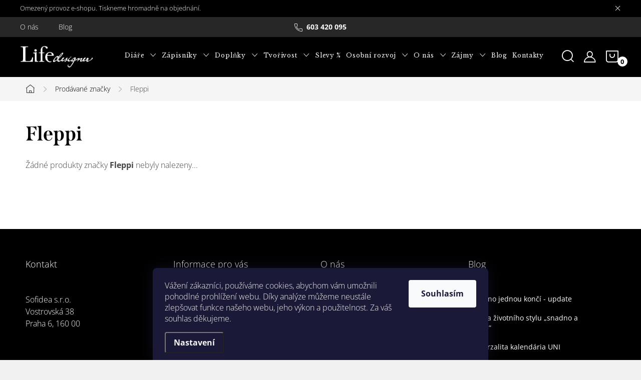

--- FILE ---
content_type: text/html; charset=utf-8
request_url: https://www.mylifedesigner.cz/znacka/fleppi/
body_size: 22853
content:
<!doctype html><html lang="cs" dir="ltr" class="header-background-light external-fonts-loaded"><head><meta charset="utf-8" /><meta name="viewport" content="width=device-width,initial-scale=1" /><title>Fleppi - Life Designer</title><link rel="preconnect" href="https://cdn.myshoptet.com" /><link rel="dns-prefetch" href="https://cdn.myshoptet.com" /><link rel="preload" href="https://cdn.myshoptet.com/prj/dist/master/cms/libs/jquery/jquery-1.11.3.min.js" as="script" /><link href="https://cdn.myshoptet.com/prj/dist/master/cms/templates/frontend_templates/shared/css/font-face/open-sans.css" rel="stylesheet"><link href="https://cdn.myshoptet.com/prj/dist/master/cms/templates/frontend_templates/shared/css/font-face/mulish.css" rel="stylesheet"><script>
dataLayer = [];
dataLayer.push({'shoptet' : {
    "pageId": -24,
    "pageType": "article",
    "currency": "CZK",
    "currencyInfo": {
        "decimalSeparator": ",",
        "exchangeRate": 1,
        "priceDecimalPlaces": 2,
        "symbol": "K\u010d",
        "symbolLeft": 0,
        "thousandSeparator": " "
    },
    "language": "cs",
    "projectId": 167130,
    "cartInfo": {
        "id": null,
        "freeShipping": false,
        "freeShippingFrom": 1500,
        "leftToFreeGift": {
            "formattedPrice": "0 K\u010d",
            "priceLeft": 0
        },
        "freeGift": false,
        "leftToFreeShipping": {
            "priceLeft": 1500,
            "dependOnRegion": 0,
            "formattedPrice": "1 500 K\u010d"
        },
        "discountCoupon": [],
        "getNoBillingShippingPrice": {
            "withoutVat": 0,
            "vat": 0,
            "withVat": 0
        },
        "cartItems": [],
        "taxMode": "ORDINARY"
    },
    "cart": [],
    "customer": {
        "priceRatio": 1,
        "priceListId": 1,
        "groupId": null,
        "registered": false,
        "mainAccount": false
    }
}});
dataLayer.push({'cookie_consent' : {
    "marketing": "denied",
    "analytics": "denied"
}});
document.addEventListener('DOMContentLoaded', function() {
    shoptet.consent.onAccept(function(agreements) {
        if (agreements.length == 0) {
            return;
        }
        dataLayer.push({
            'cookie_consent' : {
                'marketing' : (agreements.includes(shoptet.config.cookiesConsentOptPersonalisation)
                    ? 'granted' : 'denied'),
                'analytics': (agreements.includes(shoptet.config.cookiesConsentOptAnalytics)
                    ? 'granted' : 'denied')
            },
            'event': 'cookie_consent'
        });
    });
});
</script>

<!-- Google Tag Manager -->
<script>(function(w,d,s,l,i){w[l]=w[l]||[];w[l].push({'gtm.start':
new Date().getTime(),event:'gtm.js'});var f=d.getElementsByTagName(s)[0],
j=d.createElement(s),dl=l!='dataLayer'?'&l='+l:'';j.async=true;j.src=
'https://www.googletagmanager.com/gtm.js?id='+i+dl;f.parentNode.insertBefore(j,f);
})(window,document,'script','dataLayer','GTM-TGZGHK5T');</script>
<!-- End Google Tag Manager -->

<meta property="og:type" content="website"><meta property="og:site_name" content="mylifedesigner.cz"><meta property="og:url" content="https://www.mylifedesigner.cz/znacka/fleppi/"><meta property="og:title" content="Fleppi - Life Designer"><meta name="author" content="Life Designer"><meta name="web_author" content="Shoptet.cz"><meta name="dcterms.rightsHolder" content="www.mylifedesigner.cz"><meta name="robots" content="index,follow"><meta property="og:image" content="https://cdn.myshoptet.com/usr/www.mylifedesigner.cz/user/front_images/hp.jpg?t=1768725814"><meta property="og:description" content="Fleppi"><meta name="description" content="Fleppi"><meta name="google-site-verification" content="139184233"><style>:root {--color-primary: #80003e;--color-primary-h: 331;--color-primary-s: 100%;--color-primary-l: 25%;--color-primary-hover: #80003e;--color-primary-hover-h: 331;--color-primary-hover-s: 100%;--color-primary-hover-l: 25%;--color-secondary: #80003e;--color-secondary-h: 331;--color-secondary-s: 100%;--color-secondary-l: 25%;--color-secondary-hover: #000000;--color-secondary-hover-h: 0;--color-secondary-hover-s: 0%;--color-secondary-hover-l: 0%;--color-tertiary: #ffffff;--color-tertiary-h: 0;--color-tertiary-s: 0%;--color-tertiary-l: 100%;--color-tertiary-hover: #80003e;--color-tertiary-hover-h: 331;--color-tertiary-hover-s: 100%;--color-tertiary-hover-l: 25%;--color-header-background: #ffffff;--template-font: "Open Sans";--template-headings-font: "Mulish";--header-background-url: url("[data-uri]");--cookies-notice-background: #1A1937;--cookies-notice-color: #F8FAFB;--cookies-notice-button-hover: #f5f5f5;--cookies-notice-link-hover: #27263f;--templates-update-management-preview-mode-content: "Náhled aktualizací šablony je aktivní pro váš prohlížeč."}</style>
    <script>var shoptet = shoptet || {};</script>
    <script src="https://cdn.myshoptet.com/prj/dist/master/shop/dist/main-3g-header.js.05f199e7fd2450312de2.js"></script>
<!-- User include --><!-- service 1047(677) html code header -->
<link rel="stylesheet preload" href="https://use.typekit.net/nxv2roq.css">
<link href="https://cdn.myshoptet.com/prj/dist/master/shop/dist/font-shoptet-11.css.62c94c7785ff2cea73b2.css" rel="stylesheet preload">
<link type="text/css" href="https://cdn.myshoptet.com/usr/paxio.myshoptet.com/user/documents/Venus/style.css?v771103" rel="stylesheet preload" media="all" />
<link href="https://cdn.myshoptet.com/usr/paxio.myshoptet.com/user/documents/blank/ikony.css?v23" rel="stylesheet preload">
<link href="https://cdn.myshoptet.com/usr/paxio.myshoptet.com/user/documents/Venus/preklady.css?v15" rel="stylesheet preload">
<link rel="stylesheet preload" href="https://cdn.myshoptet.com/usr/paxio.myshoptet.com/user/documents/Venus/Slider/slick.css" />
<link rel="stylesheet preload" href="https://cdn.myshoptet.com/usr/paxio.myshoptet.com/user/documents/Venus/Slider/slick-theme.css?v3" />
<link rel="stylesheet preload" href="https://cdn.myshoptet.com/usr/paxio.myshoptet.com/user/documents/Venus/Slider/slick-classic.css?v5" />
<meta name="theme-color" content="#000" id="theme-color"/>
<!-- api 706(352) html code header -->
<link rel="stylesheet" href="https://cdn.myshoptet.com/usr/api2.dklab.cz/user/documents/_doplnky/zalozky/167130/929/167130_929.css" type="text/css" /><style>
        :root {
            
        }
        </style>
<!-- service 1359(974) html code header -->
<link href="https://cdn.myshoptet.com/usr/sazimecesko.myshoptet.com/user/documents/planetwe/common.min.css?v=1.20" rel="stylesheet" />
<link href="https://cdn.myshoptet.com/usr/sazimecesko.myshoptet.com/user/documents/planetwe/Classic.min.css" rel="stylesheet" />

<!--
<link href="https://sazimecesko.myshoptet.com/user/documents/planetwe/common.css?v=1.24" rel="stylesheet" />
<link href="https://sazimecesko.myshoptet.com/user/documents/planetwe/Classic.css" rel="stylesheet" />
-->
<!-- project html code header -->
<style>
.additional-carousel-banners{margin-bottom:17px;}
.lastthree {display: flex;justify-content: space-between;margin-top: -27px;}
<link rel="apple-touch-icon" sizes="180x180" href="/user/documents/apple-touch-icon.png">
<link rel="icon" type="image/png" sizes="32x32" href="/user/documents/favicon-32x32.png">
<link rel="icon" type="image/png" sizes="16x16" href="/user/documents/favicon-16x16.png">
<link rel="manifest" href="/user/documents/site.webmanifest">
<link rel="mask-icon" href="/user/documents/safari-pinned-tab.svg" color="#5bbad5">
<link rel="shortcut icon" href="/user/documents/favicon.ico">
<meta name="msapplication-TileColor" content="#da532c">
<meta name="msapplication-config" content="/user/documents/browserconfig.xml">
<meta name="theme-color" content="#ffffff">					
</style>
<!-- Úpravy Per4mens -->
<link rel="stylesheet" href="https://mld-lato.vercel.app/style.css">
<link rel="preconnect" href="https://fonts.googleapis.com">
<link rel="preconnect" href="https://fonts.gstatic.com" crossorigin>
<link href="https://fonts.googleapis.com/css2?family=Libre+Baskerville:ital,wght@0,400;0,700;1,400&display=swap" rel="stylesheet">

<!-- Ecomail starts -->
<script type="text/javascript">
;(function(p,l,o,w,i,n,g){if(!p[i]){p.GlobalSnowplowNamespace=p.GlobalSnowplowNamespace||[];
p.GlobalSnowplowNamespace.push(i);p[i]=function(){(p[i].q=p[i].q||[]).push(arguments)
};p[i].q=p[i].q||[];n=l.createElement(o);g=l.getElementsByTagName(o)[0];n.async=1;
n.src=w;g.parentNode.insertBefore(n,g)}}(window,document,"script","//d70shl7vidtft.cloudfront.net/ecmtr-2.4.2.js","ecotrack"));
window.ecotrack('newTracker', 'cf', 'd2dpiwfhf3tz0r.cloudfront.net', { /* Initialise a tracker */
  appId: 'lifedesigner'
});
window.ecotrack('setUserIdFromLocation', 'ecmid');
window.ecotrack('trackPageView');
</script>
<!-- Ecomail stops -->
<!-- /User include --><link rel="canonical" href="https://www.mylifedesigner.cz/znacka/fleppi/" />    <script>
        var _hwq = _hwq || [];
        _hwq.push(['setKey', '3D963E1D58F03C8485CDA85AB1BAF348']);
        _hwq.push(['setTopPos', '200']);
        _hwq.push(['showWidget', '21']);
        (function() {
            var ho = document.createElement('script');
            ho.src = 'https://cz.im9.cz/direct/i/gjs.php?n=wdgt&sak=3D963E1D58F03C8485CDA85AB1BAF348';
            var s = document.getElementsByTagName('script')[0]; s.parentNode.insertBefore(ho, s);
        })();
    </script>
<script>!function(){var t={9196:function(){!function(){var t=/\[object (Boolean|Number|String|Function|Array|Date|RegExp)\]/;function r(r){return null==r?String(r):(r=t.exec(Object.prototype.toString.call(Object(r))))?r[1].toLowerCase():"object"}function n(t,r){return Object.prototype.hasOwnProperty.call(Object(t),r)}function e(t){if(!t||"object"!=r(t)||t.nodeType||t==t.window)return!1;try{if(t.constructor&&!n(t,"constructor")&&!n(t.constructor.prototype,"isPrototypeOf"))return!1}catch(t){return!1}for(var e in t);return void 0===e||n(t,e)}function o(t,r,n){this.b=t,this.f=r||function(){},this.d=!1,this.a={},this.c=[],this.e=function(t){return{set:function(r,n){u(c(r,n),t.a)},get:function(r){return t.get(r)}}}(this),i(this,t,!n);var e=t.push,o=this;t.push=function(){var r=[].slice.call(arguments,0),n=e.apply(t,r);return i(o,r),n}}function i(t,n,o){for(t.c.push.apply(t.c,n);!1===t.d&&0<t.c.length;){if("array"==r(n=t.c.shift()))t:{var i=n,a=t.a;if("string"==r(i[0])){for(var f=i[0].split("."),s=f.pop(),p=(i=i.slice(1),0);p<f.length;p++){if(void 0===a[f[p]])break t;a=a[f[p]]}try{a[s].apply(a,i)}catch(t){}}}else if("function"==typeof n)try{n.call(t.e)}catch(t){}else{if(!e(n))continue;for(var l in n)u(c(l,n[l]),t.a)}o||(t.d=!0,t.f(t.a,n),t.d=!1)}}function c(t,r){for(var n={},e=n,o=t.split("."),i=0;i<o.length-1;i++)e=e[o[i]]={};return e[o[o.length-1]]=r,n}function u(t,o){for(var i in t)if(n(t,i)){var c=t[i];"array"==r(c)?("array"==r(o[i])||(o[i]=[]),u(c,o[i])):e(c)?(e(o[i])||(o[i]={}),u(c,o[i])):o[i]=c}}window.DataLayerHelper=o,o.prototype.get=function(t){var r=this.a;t=t.split(".");for(var n=0;n<t.length;n++){if(void 0===r[t[n]])return;r=r[t[n]]}return r},o.prototype.flatten=function(){this.b.splice(0,this.b.length),this.b[0]={},u(this.a,this.b[0])}}()}},r={};function n(e){var o=r[e];if(void 0!==o)return o.exports;var i=r[e]={exports:{}};return t[e](i,i.exports,n),i.exports}n.n=function(t){var r=t&&t.__esModule?function(){return t.default}:function(){return t};return n.d(r,{a:r}),r},n.d=function(t,r){for(var e in r)n.o(r,e)&&!n.o(t,e)&&Object.defineProperty(t,e,{enumerable:!0,get:r[e]})},n.o=function(t,r){return Object.prototype.hasOwnProperty.call(t,r)},function(){"use strict";n(9196)}()}();</script>    <!-- Global site tag (gtag.js) - Google Analytics -->
    <script async src="https://www.googletagmanager.com/gtag/js?id=G-B4HJ5VE22D"></script>
    <script>
        
        window.dataLayer = window.dataLayer || [];
        function gtag(){dataLayer.push(arguments);}
        

                    console.debug('default consent data');

            gtag('consent', 'default', {"ad_storage":"denied","analytics_storage":"denied","ad_user_data":"denied","ad_personalization":"denied","wait_for_update":500});
            dataLayer.push({
                'event': 'default_consent'
            });
        
        gtag('js', new Date());

        
                gtag('config', 'G-B4HJ5VE22D', {"groups":"GA4","send_page_view":false,"content_group":"article","currency":"CZK","page_language":"cs"});
        
                gtag('config', 'AW-872856551');
        
        
        
        
        
                    gtag('event', 'page_view', {"send_to":"GA4","page_language":"cs","content_group":"article","currency":"CZK"});
        
        
        
        
        
        
        
        
        
        
        
        
        
        document.addEventListener('DOMContentLoaded', function() {
            if (typeof shoptet.tracking !== 'undefined') {
                for (var id in shoptet.tracking.bannersList) {
                    gtag('event', 'view_promotion', {
                        "send_to": "UA",
                        "promotions": [
                            {
                                "id": shoptet.tracking.bannersList[id].id,
                                "name": shoptet.tracking.bannersList[id].name,
                                "position": shoptet.tracking.bannersList[id].position
                            }
                        ]
                    });
                }
            }

            shoptet.consent.onAccept(function(agreements) {
                if (agreements.length !== 0) {
                    console.debug('gtag consent accept');
                    var gtagConsentPayload =  {
                        'ad_storage': agreements.includes(shoptet.config.cookiesConsentOptPersonalisation)
                            ? 'granted' : 'denied',
                        'analytics_storage': agreements.includes(shoptet.config.cookiesConsentOptAnalytics)
                            ? 'granted' : 'denied',
                                                                                                'ad_user_data': agreements.includes(shoptet.config.cookiesConsentOptPersonalisation)
                            ? 'granted' : 'denied',
                        'ad_personalization': agreements.includes(shoptet.config.cookiesConsentOptPersonalisation)
                            ? 'granted' : 'denied',
                        };
                    console.debug('update consent data', gtagConsentPayload);
                    gtag('consent', 'update', gtagConsentPayload);
                    dataLayer.push(
                        { 'event': 'update_consent' }
                    );
                }
            });
        });
    </script>
</head><body class="desktop id--24 in-znacka template-11 type-manufacturer-detail one-column-body columns-3 blank-mode blank-mode-css ums_forms_redesign--off ums_a11y_category_page--on ums_discussion_rating_forms--off ums_flags_display_unification--on ums_a11y_login--on mobile-header-version-1">
        <div id="fb-root"></div>
        <script>
            window.fbAsyncInit = function() {
                FB.init({
//                    appId            : 'your-app-id',
                    autoLogAppEvents : true,
                    xfbml            : true,
                    version          : 'v19.0'
                });
            };
        </script>
        <script async defer crossorigin="anonymous" src="https://connect.facebook.net/cs_CZ/sdk.js"></script>
<!-- Google Tag Manager (noscript) -->
<noscript><iframe src="https://www.googletagmanager.com/ns.html?id=GTM-TGZGHK5T"
height="0" width="0" style="display:none;visibility:hidden"></iframe></noscript>
<!-- End Google Tag Manager (noscript) -->

    <div class="siteCookies siteCookies--bottom siteCookies--dark js-siteCookies" role="dialog" data-testid="cookiesPopup" data-nosnippet>
        <div class="siteCookies__form">
            <div class="siteCookies__content">
                <div class="siteCookies__text">
                    Vážení zákazníci, používáme cookies, abychom vám umožnili pohodlné prohlížení webu. Díky analýze můžeme neustále zlepšovat funkce našeho webu, jeho výkon a použitelnost. Za váš souhlas děkujeme.
                </div>
                <p class="siteCookies__links">
                    <button class="siteCookies__link js-cookies-settings" aria-label="Nastavení cookies" data-testid="cookiesSettings">Nastavení</button>
                </p>
            </div>
            <div class="siteCookies__buttonWrap">
                                <button class="siteCookies__button js-cookiesConsentSubmit" value="all" aria-label="Přijmout cookies" data-testid="buttonCookiesAccept">Souhlasím</button>
            </div>
        </div>
        <script>
            document.addEventListener("DOMContentLoaded", () => {
                const siteCookies = document.querySelector('.js-siteCookies');
                document.addEventListener("scroll", shoptet.common.throttle(() => {
                    const st = document.documentElement.scrollTop;
                    if (st > 1) {
                        siteCookies.classList.add('siteCookies--scrolled');
                    } else {
                        siteCookies.classList.remove('siteCookies--scrolled');
                    }
                }, 100));
            });
        </script>
    </div>
<a href="#content" class="skip-link sr-only">Přejít na obsah</a><div class="overall-wrapper"><div class="site-msg information"><div class="container"><div class="text">Omezený provoz e-shopu. Tiskneme hromadně na objednání.</div><div class="close js-close-information-msg"></div></div></div><div class="user-action"><div class="container">
    <div class="user-action-in">
                    <div id="login" class="user-action-login popup-widget login-widget" role="dialog" aria-labelledby="loginHeading">
        <div class="popup-widget-inner">
                            <h2 id="loginHeading">Přihlášení k vašemu účtu</h2><div id="customerLogin"><form action="/action/Customer/Login/" method="post" id="formLoginIncluded" class="csrf-enabled formLogin" data-testid="formLogin"><input type="hidden" name="referer" value="" /><div class="form-group"><div class="input-wrapper email js-validated-element-wrapper no-label"><input type="email" name="email" class="form-control" autofocus placeholder="E-mailová adresa (např. jan@novak.cz)" data-testid="inputEmail" autocomplete="email" required /></div></div><div class="form-group"><div class="input-wrapper password js-validated-element-wrapper no-label"><input type="password" name="password" class="form-control" placeholder="Heslo" data-testid="inputPassword" autocomplete="current-password" required /><span class="no-display">Nemůžete vyplnit toto pole</span><input type="text" name="surname" value="" class="no-display" /></div></div><div class="form-group"><div class="login-wrapper"><button type="submit" class="btn btn-secondary btn-text btn-login" data-testid="buttonSubmit">Přihlásit se</button><div class="password-helper"><a href="/registrace/" data-testid="signup" rel="nofollow">Nová registrace</a><a href="/klient/zapomenute-heslo/" rel="nofollow">Zapomenuté heslo</a></div></div></div><div class="social-login-buttons"><div class="social-login-buttons-divider"><span>nebo</span></div><div class="form-group"><a href="/action/Social/login/?provider=Facebook" class="login-btn facebook" rel="nofollow"><span class="login-facebook-icon"></span><strong>Přihlásit se přes Facebook</strong></a></div><div class="form-group"><a href="/action/Social/login/?provider=Seznam" class="login-btn seznam" rel="nofollow"><span class="login-seznam-icon"></span><strong>Přihlásit se přes Seznam</strong></a></div></div></form>
</div>                    </div>
    </div>

                            <div id="cart-widget" class="user-action-cart popup-widget cart-widget loader-wrapper" data-testid="popupCartWidget" role="dialog" aria-hidden="true">
    <div class="popup-widget-inner cart-widget-inner place-cart-here">
        <div class="loader-overlay">
            <div class="loader"></div>
        </div>
    </div>

    <div class="cart-widget-button">
        <a href="/kosik/" class="btn btn-conversion" id="continue-order-button" rel="nofollow" data-testid="buttonNextStep">Pokračovat do košíku</a>
    </div>
</div>
            </div>
</div>
</div><div class="top-navigation-bar" data-testid="topNavigationBar">

    <div class="container">

        <div class="top-navigation-contacts">
            <strong>Zákaznická podpora:</strong><a href="tel:603420095" class="project-phone" aria-label="Zavolat na 603420095" data-testid="contactboxPhone"><span>603 420 095</span></a><a href="mailto:info@mylifedesigner.cz" class="project-email" data-testid="contactboxEmail"><span>info@mylifedesigner.cz</span></a>        </div>

                            <div class="top-navigation-menu">
                <div class="top-navigation-menu-trigger"></div>
                <ul class="top-navigation-bar-menu">
                                            <li class="top-navigation-menu-item-944">
                            <a href="/o-nas-2/">O nás</a>
                        </li>
                                            <li class="top-navigation-menu-item-996">
                            <a href="/blog/">Blog</a>
                        </li>
                                    </ul>
                <ul class="top-navigation-bar-menu-helper"></ul>
            </div>
        
        <div class="top-navigation-tools">
            <div class="responsive-tools">
                <a href="#" class="toggle-window" data-target="search" aria-label="Hledat" data-testid="linkSearchIcon"></a>
                                                            <a href="#" class="toggle-window" data-target="login"></a>
                                                    <a href="#" class="toggle-window" data-target="navigation" aria-label="Menu" data-testid="hamburgerMenu"></a>
            </div>
                        <button class="top-nav-button top-nav-button-login toggle-window" type="button" data-target="login" aria-haspopup="dialog" aria-controls="login" aria-expanded="false" data-testid="signin"><span>Přihlášení</span></button>        </div>

    </div>

</div>
<header id="header"><div class="container navigation-wrapper">
    <div class="header-top">
        <div class="site-name-wrapper">
            <div class="site-name"><a href="/" data-testid="linkWebsiteLogo"><img src="https://cdn.myshoptet.com/usr/www.mylifedesigner.cz/user/logos/logo_bile_okraj.png" alt="Life Designer" fetchpriority="low" /></a></div>        </div>
        <div class="search" itemscope itemtype="https://schema.org/WebSite">
            <meta itemprop="headline" content="Prodávané značky"/><meta itemprop="url" content="https://www.mylifedesigner.cz"/><meta itemprop="text" content="Fleppi"/>            <form action="/action/ProductSearch/prepareString/" method="post"
    id="formSearchForm" class="search-form compact-form js-search-main"
    itemprop="potentialAction" itemscope itemtype="https://schema.org/SearchAction" data-testid="searchForm">
    <fieldset>
        <meta itemprop="target"
            content="https://www.mylifedesigner.cz/vyhledavani/?string={string}"/>
        <input type="hidden" name="language" value="cs"/>
        
            
<input
    type="search"
    name="string"
        class="query-input form-control search-input js-search-input"
    placeholder="Napište, co hledáte"
    autocomplete="off"
    required
    itemprop="query-input"
    aria-label="Vyhledávání"
    data-testid="searchInput"
>
            <button type="submit" class="btn btn-default" data-testid="searchBtn">Hledat</button>
        
    </fieldset>
</form>
        </div>
        <div class="navigation-buttons">
                
    <a href="/kosik/" class="btn btn-icon toggle-window cart-count" data-target="cart" data-hover="true" data-redirect="true" data-testid="headerCart" rel="nofollow" aria-haspopup="dialog" aria-expanded="false" aria-controls="cart-widget">
        
                <span class="sr-only">Nákupní košík</span>
        
            <span class="cart-price visible-lg-inline-block" data-testid="headerCartPrice">
                                    Prázdný košík                            </span>
        
    
            </a>
        </div>
    </div>
    <nav id="navigation" aria-label="Hlavní menu" data-collapsible="true"><div class="navigation-in menu"><ul class="menu-level-1" role="menubar" data-testid="headerMenuItems"><li class="menu-item-718 ext" role="none"><a href="/diare/" data-testid="headerMenuItem" role="menuitem" aria-haspopup="true" aria-expanded="false"><b>Diáře</b><span class="submenu-arrow"></span></a><ul class="menu-level-2" aria-label="Diáře" tabindex="-1" role="menu"><li class="menu-item-1070" role="none"><a href="/motivacni-diare-na-miru-2026/" class="menu-image" data-testid="headerMenuItem" tabindex="-1" aria-hidden="true"><img src="data:image/svg+xml,%3Csvg%20width%3D%22140%22%20height%3D%22100%22%20xmlns%3D%22http%3A%2F%2Fwww.w3.org%2F2000%2Fsvg%22%3E%3C%2Fsvg%3E" alt="" aria-hidden="true" width="140" height="100"  data-src="https://cdn.myshoptet.com/usr/www.mylifedesigner.cz/user/categories/thumb/1140-12.jpg" fetchpriority="low" /></a><div><a href="/motivacni-diare-na-miru-2026/" data-testid="headerMenuItem" role="menuitem"><span>Motivační diáře 2026</span></a>
                        </div></li><li class="menu-item-979 has-third-level" role="none"><a href="/kalendaria-2/" class="menu-image" data-testid="headerMenuItem" tabindex="-1" aria-hidden="true"><img src="data:image/svg+xml,%3Csvg%20width%3D%22140%22%20height%3D%22100%22%20xmlns%3D%22http%3A%2F%2Fwww.w3.org%2F2000%2Fsvg%22%3E%3C%2Fsvg%3E" alt="" aria-hidden="true" width="140" height="100"  data-src="https://cdn.myshoptet.com/usr/www.mylifedesigner.cz/user/categories/thumb/dsc03377.jpg" fetchpriority="low" /></a><div><a href="/kalendaria-2/" data-testid="headerMenuItem" role="menuitem"><span>Kalendária</span></a>
                                                    <ul class="menu-level-3" role="menu">
                                                                    <li class="menu-item-1156" role="none">
                                        <a href="/datovana-kalendaria-2026/" data-testid="headerMenuItem" role="menuitem">
                                            Kalendárium 2026</a>,                                    </li>
                                                                    <li class="menu-item-1162" role="none">
                                        <a href="/nedatovana-kalendaria/" data-testid="headerMenuItem" role="menuitem">
                                            Nedatovaná kalendária</a>                                    </li>
                                                            </ul>
                        </div></li></ul></li>
<li class="menu-item-721 ext" role="none"><a href="/zapisniky/" data-testid="headerMenuItem" role="menuitem" aria-haspopup="true" aria-expanded="false"><b>Zápisníky</b><span class="submenu-arrow"></span></a><ul class="menu-level-2" aria-label="Zápisníky" tabindex="-1" role="menu"><li class="menu-item-999" role="none"><a href="/denik-na-miru/" class="menu-image" data-testid="headerMenuItem" tabindex="-1" aria-hidden="true"><img src="data:image/svg+xml,%3Csvg%20width%3D%22140%22%20height%3D%22100%22%20xmlns%3D%22http%3A%2F%2Fwww.w3.org%2F2000%2Fsvg%22%3E%3C%2Fsvg%3E" alt="" aria-hidden="true" width="140" height="100"  data-src="https://cdn.myshoptet.com/usr/www.mylifedesigner.cz/user/categories/thumb/den__k_na_m__ru.jpg" fetchpriority="low" /></a><div><a href="/denik-na-miru/" data-testid="headerMenuItem" role="menuitem"><span>Deník na míru</span></a>
                        </div></li><li class="menu-item-819" role="none"><a href="/pracovni-zapisniky/" class="menu-image" data-testid="headerMenuItem" tabindex="-1" aria-hidden="true"><img src="data:image/svg+xml,%3Csvg%20width%3D%22140%22%20height%3D%22100%22%20xmlns%3D%22http%3A%2F%2Fwww.w3.org%2F2000%2Fsvg%22%3E%3C%2Fsvg%3E" alt="" aria-hidden="true" width="140" height="100"  data-src="https://cdn.myshoptet.com/usr/www.mylifedesigner.cz/user/categories/thumb/dsc00633.jpg" fetchpriority="low" /></a><div><a href="/pracovni-zapisniky/" data-testid="headerMenuItem" role="menuitem"><span>Pracovní zápisníky</span></a>
                        </div></li><li class="menu-item-825" role="none"><a href="/klasicke-zapisniky/" class="menu-image" data-testid="headerMenuItem" tabindex="-1" aria-hidden="true"><img src="data:image/svg+xml,%3Csvg%20width%3D%22140%22%20height%3D%22100%22%20xmlns%3D%22http%3A%2F%2Fwww.w3.org%2F2000%2Fsvg%22%3E%3C%2Fsvg%3E" alt="" aria-hidden="true" width="140" height="100"  data-src="https://cdn.myshoptet.com/usr/www.mylifedesigner.cz/user/categories/thumb/_dsc4950.jpg" fetchpriority="low" /></a><div><a href="/klasicke-zapisniky/" data-testid="headerMenuItem" role="menuitem"><span>Klasické a speciální zápisníky</span></a>
                        </div></li><li class="menu-item-828" role="none"><a href="/mini-zapisniky/" class="menu-image" data-testid="headerMenuItem" tabindex="-1" aria-hidden="true"><img src="data:image/svg+xml,%3Csvg%20width%3D%22140%22%20height%3D%22100%22%20xmlns%3D%22http%3A%2F%2Fwww.w3.org%2F2000%2Fsvg%22%3E%3C%2Fsvg%3E" alt="" aria-hidden="true" width="140" height="100"  data-src="https://cdn.myshoptet.com/usr/www.mylifedesigner.cz/user/categories/thumb/mini_zapisniky.jpg" fetchpriority="low" /></a><div><a href="/mini-zapisniky/" data-testid="headerMenuItem" role="menuitem"><span>Mini a pocket zápisníky</span></a>
                        </div></li></ul></li>
<li class="menu-item-724 ext" role="none"><a href="/doplnky/" data-testid="headerMenuItem" role="menuitem" aria-haspopup="true" aria-expanded="false"><b>Doplňky</b><span class="submenu-arrow"></span></a><ul class="menu-level-2" aria-label="Doplňky" tabindex="-1" role="menu"><li class="menu-item-733 has-third-level" role="none"><a href="/listy/" class="menu-image" data-testid="headerMenuItem" tabindex="-1" aria-hidden="true"><img src="data:image/svg+xml,%3Csvg%20width%3D%22140%22%20height%3D%22100%22%20xmlns%3D%22http%3A%2F%2Fwww.w3.org%2F2000%2Fsvg%22%3E%3C%2Fsvg%3E" alt="" aria-hidden="true" width="140" height="100"  data-src="https://cdn.myshoptet.com/usr/www.mylifedesigner.cz/user/categories/thumb/dl_sada-pro-ucitele-1.jpg" fetchpriority="low" /></a><div><a href="/listy/" data-testid="headerMenuItem" role="menuitem"><span>Náhradní listy</span></a>
                                                    <ul class="menu-level-3" role="menu">
                                                                    <li class="menu-item-831" role="none">
                                        <a href="/kalendaria/" data-testid="headerMenuItem" role="menuitem">
                                            Kalendária</a>,                                    </li>
                                                                    <li class="menu-item-1037" role="none">
                                        <a href="/sady-nahradnich-listu/" data-testid="headerMenuItem" role="menuitem">
                                            Sady náhradních listů</a>,                                    </li>
                                                                    <li class="menu-item-834" role="none">
                                        <a href="/ukoly-a-planovani/" data-testid="headerMenuItem" role="menuitem">
                                            Úkoly a plánování</a>,                                    </li>
                                                                    <li class="menu-item-837" role="none">
                                        <a href="/finance/" data-testid="headerMenuItem" role="menuitem">
                                            Finance</a>,                                    </li>
                                                                    <li class="menu-item-840" role="none">
                                        <a href="/osobni-rozvoj-2/" data-testid="headerMenuItem" role="menuitem">
                                            Osobní rozvoj</a>,                                    </li>
                                                                    <li class="menu-item-843" role="none">
                                        <a href="/tipy-a-seznamy/" data-testid="headerMenuItem" role="menuitem">
                                            Tipy a seznamy</a>,                                    </li>
                                                                    <li class="menu-item-846" role="none">
                                        <a href="/poznamky--linky--ctverecky/" data-testid="headerMenuItem" role="menuitem">
                                            Poznámky, linky, čtverečky</a>,                                    </li>
                                                                    <li class="menu-item-991" role="none">
                                        <a href="/polovicni-listy/" data-testid="headerMenuItem" role="menuitem">
                                            poloviční listy</a>,                                    </li>
                                                                    <li class="menu-item-849" role="none">
                                        <a href="/mini-listy/" data-testid="headerMenuItem" role="menuitem">
                                            MINI listy</a>,                                    </li>
                                                                    <li class="menu-item-985" role="none">
                                        <a href="/pocket-format/" data-testid="headerMenuItem" role="menuitem">
                                            POCKET listy</a>,                                    </li>
                                                                    <li class="menu-item-988" role="none">
                                        <a href="/polovicni-pocket-listy/" data-testid="headerMenuItem" role="menuitem">
                                            poloviční POCKET listy</a>,                                    </li>
                                                                    <li class="menu-item-1005" role="none">
                                        <a href="/pro-ucitele/" data-testid="headerMenuItem" role="menuitem">
                                            Pro učitele</a>                                    </li>
                                                            </ul>
                        </div></li><li class="menu-item-792" role="none"><a href="/obaly/" class="menu-image" data-testid="headerMenuItem" tabindex="-1" aria-hidden="true"><img src="data:image/svg+xml,%3Csvg%20width%3D%22140%22%20height%3D%22100%22%20xmlns%3D%22http%3A%2F%2Fwww.w3.org%2F2000%2Fsvg%22%3E%3C%2Fsvg%3E" alt="" aria-hidden="true" width="140" height="100"  data-src="https://cdn.myshoptet.com/usr/www.mylifedesigner.cz/user/categories/thumb/9021314483048229702.jpg" fetchpriority="low" /></a><div><a href="/obaly/" data-testid="headerMenuItem" role="menuitem"><span>Obaly</span></a>
                        </div></li><li class="menu-item-855" role="none"><a href="/disky-a-komponenty/" class="menu-image" data-testid="headerMenuItem" tabindex="-1" aria-hidden="true"><img src="data:image/svg+xml,%3Csvg%20width%3D%22140%22%20height%3D%22100%22%20xmlns%3D%22http%3A%2F%2Fwww.w3.org%2F2000%2Fsvg%22%3E%3C%2Fsvg%3E" alt="" aria-hidden="true" width="140" height="100"  data-src="https://cdn.myshoptet.com/usr/www.mylifedesigner.cz/user/categories/thumb/390-2.jpg" fetchpriority="low" /></a><div><a href="/disky-a-komponenty/" data-testid="headerMenuItem" role="menuitem"><span>Disky a komponenty</span></a>
                        </div></li><li class="menu-item-908" role="none"><a href="/pruvodce-na-ceste-za-svou-vizi/" class="menu-image" data-testid="headerMenuItem" tabindex="-1" aria-hidden="true"><img src="data:image/svg+xml,%3Csvg%20width%3D%22140%22%20height%3D%22100%22%20xmlns%3D%22http%3A%2F%2Fwww.w3.org%2F2000%2Fsvg%22%3E%3C%2Fsvg%3E" alt="" aria-hidden="true" width="140" height="100"  data-src="https://cdn.myshoptet.com/usr/www.mylifedesigner.cz/user/categories/thumb/79.jpg" fetchpriority="low" /></a><div><a href="/pruvodce-na-ceste-za-svou-vizi/" data-testid="headerMenuItem" role="menuitem"><span>Průvodce na cestě za svou vizí</span></a>
                        </div></li><li class="menu-item-1121" role="none"><a href="/darkovy-poukaz-2/" class="menu-image" data-testid="headerMenuItem" tabindex="-1" aria-hidden="true"><img src="data:image/svg+xml,%3Csvg%20width%3D%22140%22%20height%3D%22100%22%20xmlns%3D%22http%3A%2F%2Fwww.w3.org%2F2000%2Fsvg%22%3E%3C%2Fsvg%3E" alt="" aria-hidden="true" width="140" height="100"  data-src="https://cdn.myshoptet.com/usr/www.mylifedesigner.cz/user/categories/thumb/318-1.jpg" fetchpriority="low" /></a><div><a href="/darkovy-poukaz-2/" data-testid="headerMenuItem" role="menuitem"><span>Dárkový poukaz</span></a>
                        </div></li></ul></li>
<li class="menu-item-958 ext" role="none"><a href="/tvorivost/" data-testid="headerMenuItem" role="menuitem" aria-haspopup="true" aria-expanded="false"><b>Tvořivost</b><span class="submenu-arrow"></span></a><ul class="menu-level-2" aria-label="Tvořivost" tabindex="-1" role="menu"><li class="menu-item-961" role="none"><a href="/alba/" class="menu-image" data-testid="headerMenuItem" tabindex="-1" aria-hidden="true"><img src="data:image/svg+xml,%3Csvg%20width%3D%22140%22%20height%3D%22100%22%20xmlns%3D%22http%3A%2F%2Fwww.w3.org%2F2000%2Fsvg%22%3E%3C%2Fsvg%3E" alt="" aria-hidden="true" width="140" height="100"  data-src="https://cdn.myshoptet.com/usr/www.mylifedesigner.cz/user/categories/thumb/unnamed_(2).jpg" fetchpriority="low" /></a><div><a href="/alba/" data-testid="headerMenuItem" role="menuitem"><span>Alba, fotoalba</span></a>
                        </div></li><li class="menu-item-964" role="none"><a href="/skicaky/" class="menu-image" data-testid="headerMenuItem" tabindex="-1" aria-hidden="true"><img src="data:image/svg+xml,%3Csvg%20width%3D%22140%22%20height%3D%22100%22%20xmlns%3D%22http%3A%2F%2Fwww.w3.org%2F2000%2Fsvg%22%3E%3C%2Fsvg%3E" alt="" aria-hidden="true" width="140" height="100"  data-src="https://cdn.myshoptet.com/usr/www.mylifedesigner.cz/user/categories/thumb/727.jpg" fetchpriority="low" /></a><div><a href="/skicaky/" data-testid="headerMenuItem" role="menuitem"><span>Skicáky</span></a>
                        </div></li><li class="menu-item-1040" role="none"><a href="/tvorivost-herbar/" class="menu-image" data-testid="headerMenuItem" tabindex="-1" aria-hidden="true"><img src="data:image/svg+xml,%3Csvg%20width%3D%22140%22%20height%3D%22100%22%20xmlns%3D%22http%3A%2F%2Fwww.w3.org%2F2000%2Fsvg%22%3E%3C%2Fsvg%3E" alt="" aria-hidden="true" width="140" height="100"  data-src="https://cdn.myshoptet.com/usr/www.mylifedesigner.cz/user/categories/thumb/img_9532.jpg" fetchpriority="low" /></a><div><a href="/tvorivost-herbar/" data-testid="headerMenuItem" role="menuitem"><span>Herbář</span></a>
                        </div></li><li class="menu-item-967" role="none"><a href="/bullet-journal/" class="menu-image" data-testid="headerMenuItem" tabindex="-1" aria-hidden="true"><img src="data:image/svg+xml,%3Csvg%20width%3D%22140%22%20height%3D%22100%22%20xmlns%3D%22http%3A%2F%2Fwww.w3.org%2F2000%2Fsvg%22%3E%3C%2Fsvg%3E" alt="" aria-hidden="true" width="140" height="100"  data-src="https://cdn.myshoptet.com/usr/www.mylifedesigner.cz/user/categories/thumb/689.jpg" fetchpriority="low" /></a><div><a href="/bullet-journal/" data-testid="headerMenuItem" role="menuitem"><span>Bullet Journal</span></a>
                        </div></li></ul></li>
<li class="menu-item-861" role="none"><a href="/slevy/" data-testid="headerMenuItem" role="menuitem" aria-expanded="false"><b>Slevy %</b></a></li>
<li class="menu-item-1041 ext" role="none"><a href="/osobni-rozvoj/" data-testid="headerMenuItem" role="menuitem" aria-haspopup="true" aria-expanded="false"><b>Osobní rozvoj</b><span class="submenu-arrow"></span></a><ul class="menu-level-2" aria-label="Osobní rozvoj" tabindex="-1" role="menu"><li class="menu-item-1112" role="none"><a href="/koucink-2/" class="menu-image" data-testid="headerMenuItem" tabindex="-1" aria-hidden="true"><img src="data:image/svg+xml,%3Csvg%20width%3D%22140%22%20height%3D%22100%22%20xmlns%3D%22http%3A%2F%2Fwww.w3.org%2F2000%2Fsvg%22%3E%3C%2Fsvg%3E" alt="" aria-hidden="true" width="140" height="100"  data-src="https://cdn.myshoptet.com/prj/dist/master/cms/templates/frontend_templates/00/img/folder.svg" fetchpriority="low" /></a><div><a href="/koucink-2/" data-testid="headerMenuItem" role="menuitem"><span>Koučink a semináře</span></a>
                        </div></li><li class="menu-item-1115" role="none"><a href="/program-pro-firmy/" class="menu-image" data-testid="headerMenuItem" tabindex="-1" aria-hidden="true"><img src="data:image/svg+xml,%3Csvg%20width%3D%22140%22%20height%3D%22100%22%20xmlns%3D%22http%3A%2F%2Fwww.w3.org%2F2000%2Fsvg%22%3E%3C%2Fsvg%3E" alt="" aria-hidden="true" width="140" height="100"  data-src="https://cdn.myshoptet.com/prj/dist/master/cms/templates/frontend_templates/00/img/folder.svg" fetchpriority="low" /></a><div><a href="/program-pro-firmy/" data-testid="headerMenuItem" role="menuitem"><span>Program pro firmy</span></a>
                        </div></li><li class="menu-item-1118" role="none"><a href="/produkty-pro-firmy-2/" class="menu-image" data-testid="headerMenuItem" tabindex="-1" aria-hidden="true"><img src="data:image/svg+xml,%3Csvg%20width%3D%22140%22%20height%3D%22100%22%20xmlns%3D%22http%3A%2F%2Fwww.w3.org%2F2000%2Fsvg%22%3E%3C%2Fsvg%3E" alt="" aria-hidden="true" width="140" height="100"  data-src="https://cdn.myshoptet.com/prj/dist/master/cms/templates/frontend_templates/00/img/folder.svg" fetchpriority="low" /></a><div><a href="/produkty-pro-firmy-2/" data-testid="headerMenuItem" role="menuitem"><span>Produkty pro firmy</span></a>
                        </div></li></ul></li>
<li class="menu-item-1129 ext" role="none"><a href="/o-nas-1/" data-testid="headerMenuItem" role="menuitem" aria-haspopup="true" aria-expanded="false"><b>O nás</b><span class="submenu-arrow"></span></a><ul class="menu-level-2" aria-label="O nás" tabindex="-1" role="menu"><li class="menu-item-1132" role="none"><a href="/nas-pribeh-1/" class="menu-image" data-testid="headerMenuItem" tabindex="-1" aria-hidden="true"><img src="data:image/svg+xml,%3Csvg%20width%3D%22140%22%20height%3D%22100%22%20xmlns%3D%22http%3A%2F%2Fwww.w3.org%2F2000%2Fsvg%22%3E%3C%2Fsvg%3E" alt="" aria-hidden="true" width="140" height="100"  data-src="https://cdn.myshoptet.com/prj/dist/master/cms/templates/frontend_templates/00/img/folder.svg" fetchpriority="low" /></a><div><a href="/nas-pribeh-1/" data-testid="headerMenuItem" role="menuitem"><span>Náš příběh</span></a>
                        </div></li><li class="menu-item-1135" role="none"><a href="/nase-vize/" class="menu-image" data-testid="headerMenuItem" tabindex="-1" aria-hidden="true"><img src="data:image/svg+xml,%3Csvg%20width%3D%22140%22%20height%3D%22100%22%20xmlns%3D%22http%3A%2F%2Fwww.w3.org%2F2000%2Fsvg%22%3E%3C%2Fsvg%3E" alt="" aria-hidden="true" width="140" height="100"  data-src="https://cdn.myshoptet.com/prj/dist/master/cms/templates/frontend_templates/00/img/folder.svg" fetchpriority="low" /></a><div><a href="/nase-vize/" data-testid="headerMenuItem" role="menuitem"><span>Naše vize</span></a>
                        </div></li><li class="menu-item-1138" role="none"><a href="/napsali-o-nas-2/" class="menu-image" data-testid="headerMenuItem" tabindex="-1" aria-hidden="true"><img src="data:image/svg+xml,%3Csvg%20width%3D%22140%22%20height%3D%22100%22%20xmlns%3D%22http%3A%2F%2Fwww.w3.org%2F2000%2Fsvg%22%3E%3C%2Fsvg%3E" alt="" aria-hidden="true" width="140" height="100"  data-src="https://cdn.myshoptet.com/prj/dist/master/cms/templates/frontend_templates/00/img/folder.svg" fetchpriority="low" /></a><div><a href="/napsali-o-nas-2/" data-testid="headerMenuItem" role="menuitem"><span>Napsali o nás</span></a>
                        </div></li><li class="menu-item-1141" role="none"><a href="/ohlasy-2/" class="menu-image" data-testid="headerMenuItem" tabindex="-1" aria-hidden="true"><img src="data:image/svg+xml,%3Csvg%20width%3D%22140%22%20height%3D%22100%22%20xmlns%3D%22http%3A%2F%2Fwww.w3.org%2F2000%2Fsvg%22%3E%3C%2Fsvg%3E" alt="" aria-hidden="true" width="140" height="100"  data-src="https://cdn.myshoptet.com/prj/dist/master/cms/templates/frontend_templates/00/img/folder.svg" fetchpriority="low" /></a><div><a href="/ohlasy-2/" data-testid="headerMenuItem" role="menuitem"><span>Ohlasy</span></a>
                        </div></li><li class="menu-item-1144" role="none"><a href="/koho-hledame/" class="menu-image" data-testid="headerMenuItem" tabindex="-1" aria-hidden="true"><img src="data:image/svg+xml,%3Csvg%20width%3D%22140%22%20height%3D%22100%22%20xmlns%3D%22http%3A%2F%2Fwww.w3.org%2F2000%2Fsvg%22%3E%3C%2Fsvg%3E" alt="" aria-hidden="true" width="140" height="100"  data-src="https://cdn.myshoptet.com/prj/dist/master/cms/templates/frontend_templates/00/img/folder.svg" fetchpriority="low" /></a><div><a href="/koho-hledame/" data-testid="headerMenuItem" role="menuitem"><span>Koho hledáme</span></a>
                        </div></li><li class="menu-item-1150" role="none"><a href="/komu-pomahame/" class="menu-image" data-testid="headerMenuItem" tabindex="-1" aria-hidden="true"><img src="data:image/svg+xml,%3Csvg%20width%3D%22140%22%20height%3D%22100%22%20xmlns%3D%22http%3A%2F%2Fwww.w3.org%2F2000%2Fsvg%22%3E%3C%2Fsvg%3E" alt="" aria-hidden="true" width="140" height="100"  data-src="https://cdn.myshoptet.com/prj/dist/master/cms/templates/frontend_templates/00/img/folder.svg" fetchpriority="low" /></a><div><a href="/komu-pomahame/" data-testid="headerMenuItem" role="menuitem"><span>Komu pomáháme</span></a>
                        </div></li></ul></li>
<li class="menu-item-1076 ext" role="none"><a href="/produkty-podle-zajmu/" data-testid="headerMenuItem" role="menuitem" aria-haspopup="true" aria-expanded="false"><b>Zájmy</b><span class="submenu-arrow"></span></a><ul class="menu-level-2" aria-label="Zájmy" tabindex="-1" role="menu"><li class="menu-item-1079" role="none"><a href="/manazeri/" class="menu-image" data-testid="headerMenuItem" tabindex="-1" aria-hidden="true"><img src="data:image/svg+xml,%3Csvg%20width%3D%22140%22%20height%3D%22100%22%20xmlns%3D%22http%3A%2F%2Fwww.w3.org%2F2000%2Fsvg%22%3E%3C%2Fsvg%3E" alt="" aria-hidden="true" width="140" height="100"  data-src="https://cdn.myshoptet.com/usr/www.mylifedesigner.cz/user/categories/thumb/1_manazer_2.jpg" fetchpriority="low" /></a><div><a href="/manazeri/" data-testid="headerMenuItem" role="menuitem"><span>Manažeři FAV</span></a>
                        </div></li><li class="menu-item-1082" role="none"><a href="/ucitele/" class="menu-image" data-testid="headerMenuItem" tabindex="-1" aria-hidden="true"><img src="data:image/svg+xml,%3Csvg%20width%3D%22140%22%20height%3D%22100%22%20xmlns%3D%22http%3A%2F%2Fwww.w3.org%2F2000%2Fsvg%22%3E%3C%2Fsvg%3E" alt="" aria-hidden="true" width="140" height="100"  data-src="https://cdn.myshoptet.com/usr/www.mylifedesigner.cz/user/categories/thumb/2_ucitele.jpg" fetchpriority="low" /></a><div><a href="/ucitele/" data-testid="headerMenuItem" role="menuitem"><span>Učitelé FAV</span></a>
                        </div></li><li class="menu-item-1085" role="none"><a href="/kreativci/" class="menu-image" data-testid="headerMenuItem" tabindex="-1" aria-hidden="true"><img src="data:image/svg+xml,%3Csvg%20width%3D%22140%22%20height%3D%22100%22%20xmlns%3D%22http%3A%2F%2Fwww.w3.org%2F2000%2Fsvg%22%3E%3C%2Fsvg%3E" alt="" aria-hidden="true" width="140" height="100"  data-src="https://cdn.myshoptet.com/usr/www.mylifedesigner.cz/user/categories/thumb/3_kreativci.jpg" fetchpriority="low" /></a><div><a href="/kreativci/" data-testid="headerMenuItem" role="menuitem"><span>Kreativci FAV</span></a>
                        </div></li><li class="menu-item-1088" role="none"><a href="/zivotni-styl/" class="menu-image" data-testid="headerMenuItem" tabindex="-1" aria-hidden="true"><img src="data:image/svg+xml,%3Csvg%20width%3D%22140%22%20height%3D%22100%22%20xmlns%3D%22http%3A%2F%2Fwww.w3.org%2F2000%2Fsvg%22%3E%3C%2Fsvg%3E" alt="" aria-hidden="true" width="140" height="100"  data-src="https://cdn.myshoptet.com/usr/www.mylifedesigner.cz/user/categories/thumb/4_zivotni_styl.jpg" fetchpriority="low" /></a><div><a href="/zivotni-styl/" data-testid="headerMenuItem" role="menuitem"><span>Životní styl FAV</span></a>
                        </div></li><li class="menu-item-1091" role="none"><a href="/ctenari/" class="menu-image" data-testid="headerMenuItem" tabindex="-1" aria-hidden="true"><img src="data:image/svg+xml,%3Csvg%20width%3D%22140%22%20height%3D%22100%22%20xmlns%3D%22http%3A%2F%2Fwww.w3.org%2F2000%2Fsvg%22%3E%3C%2Fsvg%3E" alt="" aria-hidden="true" width="140" height="100"  data-src="https://cdn.myshoptet.com/usr/www.mylifedesigner.cz/user/categories/thumb/5_ctenari.jpg" fetchpriority="low" /></a><div><a href="/ctenari/" data-testid="headerMenuItem" role="menuitem"><span>Čtenáři FAV</span></a>
                        </div></li><li class="menu-item-1094" role="none"><a href="/studenti/" class="menu-image" data-testid="headerMenuItem" tabindex="-1" aria-hidden="true"><img src="data:image/svg+xml,%3Csvg%20width%3D%22140%22%20height%3D%22100%22%20xmlns%3D%22http%3A%2F%2Fwww.w3.org%2F2000%2Fsvg%22%3E%3C%2Fsvg%3E" alt="" aria-hidden="true" width="140" height="100"  data-src="https://cdn.myshoptet.com/usr/www.mylifedesigner.cz/user/categories/thumb/6_studenti.jpg" fetchpriority="low" /></a><div><a href="/studenti/" data-testid="headerMenuItem" role="menuitem"><span>Studenti FAV</span></a>
                        </div></li><li class="menu-item-1097" role="none"><a href="/rodice/" class="menu-image" data-testid="headerMenuItem" tabindex="-1" aria-hidden="true"><img src="data:image/svg+xml,%3Csvg%20width%3D%22140%22%20height%3D%22100%22%20xmlns%3D%22http%3A%2F%2Fwww.w3.org%2F2000%2Fsvg%22%3E%3C%2Fsvg%3E" alt="" aria-hidden="true" width="140" height="100"  data-src="https://cdn.myshoptet.com/usr/www.mylifedesigner.cz/user/categories/thumb/7_rodice.jpg" fetchpriority="low" /></a><div><a href="/rodice/" data-testid="headerMenuItem" role="menuitem"><span>Rodiče FAV</span></a>
                        </div></li><li class="menu-item-1100" role="none"><a href="/nova-prace/" class="menu-image" data-testid="headerMenuItem" tabindex="-1" aria-hidden="true"><img src="data:image/svg+xml,%3Csvg%20width%3D%22140%22%20height%3D%22100%22%20xmlns%3D%22http%3A%2F%2Fwww.w3.org%2F2000%2Fsvg%22%3E%3C%2Fsvg%3E" alt="" aria-hidden="true" width="140" height="100"  data-src="https://cdn.myshoptet.com/usr/www.mylifedesigner.cz/user/categories/thumb/8_nova_prace.jpg" fetchpriority="low" /></a><div><a href="/nova-prace/" data-testid="headerMenuItem" role="menuitem"><span>Nová práce FAV</span></a>
                        </div></li><li class="menu-item-1103" role="none"><a href="/poradci/" class="menu-image" data-testid="headerMenuItem" tabindex="-1" aria-hidden="true"><img src="data:image/svg+xml,%3Csvg%20width%3D%22140%22%20height%3D%22100%22%20xmlns%3D%22http%3A%2F%2Fwww.w3.org%2F2000%2Fsvg%22%3E%3C%2Fsvg%3E" alt="" aria-hidden="true" width="140" height="100"  data-src="https://cdn.myshoptet.com/usr/www.mylifedesigner.cz/user/categories/thumb/9_poradci_2.jpg" fetchpriority="low" /></a><div><a href="/poradci/" data-testid="headerMenuItem" role="menuitem"><span>Poradci FAV</span></a>
                        </div></li><li class="menu-item-1106" role="none"><a href="/kosmeticky/" class="menu-image" data-testid="headerMenuItem" tabindex="-1" aria-hidden="true"><img src="data:image/svg+xml,%3Csvg%20width%3D%22140%22%20height%3D%22100%22%20xmlns%3D%22http%3A%2F%2Fwww.w3.org%2F2000%2Fsvg%22%3E%3C%2Fsvg%3E" alt="" aria-hidden="true" width="140" height="100"  data-src="https://cdn.myshoptet.com/usr/www.mylifedesigner.cz/user/categories/thumb/kosmeticka_kadernice_1.jpg" fetchpriority="low" /></a><div><a href="/kosmeticky/" data-testid="headerMenuItem" role="menuitem"><span>Kosmetičky FAV</span></a>
                        </div></li></ul></li>
<li class="menu-item-996" role="none"><a href="/blog/" data-testid="headerMenuItem" role="menuitem" aria-expanded="false"><b>Blog</b></a></li>
<li class="menu-item-29" role="none"><a href="/kontakty/" data-testid="headerMenuItem" role="menuitem" aria-expanded="false"><b>Kontakty</b></a></li>
</ul>
    <ul class="navigationActions" role="menu">
                            <li role="none">
                                    <a href="/login/?backTo=%2Fznacka%2Ffleppi%2F" rel="nofollow" data-testid="signin" role="menuitem"><span>Přihlášení</span></a>
                            </li>
                        </ul>
</div><span class="navigation-close"></span></nav><div class="menu-helper" data-testid="hamburgerMenu"><span>Více</span></div>
</div></header><!-- / header -->


                    <div class="container breadcrumbs-wrapper">
            <div class="breadcrumbs navigation-home-icon-wrapper" itemscope itemtype="https://schema.org/BreadcrumbList">
                                                                            <span id="navigation-first" data-basetitle="Life Designer" itemprop="itemListElement" itemscope itemtype="https://schema.org/ListItem">
                <a href="/" itemprop="item" class="navigation-home-icon"><span class="sr-only" itemprop="name">Domů</span></a>
                <span class="navigation-bullet">/</span>
                <meta itemprop="position" content="1" />
            </span>
                                <span id="navigation-1" itemprop="itemListElement" itemscope itemtype="https://schema.org/ListItem">
                <a href="/znacka/" itemprop="item" data-testid="breadcrumbsSecondLevel"><span itemprop="name">Prodávané značky</span></a>
                <span class="navigation-bullet">/</span>
                <meta itemprop="position" content="2" />
            </span>
                                            <span id="navigation-2" itemprop="itemListElement" itemscope itemtype="https://schema.org/ListItem" data-testid="breadcrumbsLastLevel">
                <meta itemprop="item" content="https://www.mylifedesigner.cz/znacka/fleppi/" />
                <meta itemprop="position" content="3" />
                <span itemprop="name" data-title="Fleppi">Fleppi</span>
            </span>
            </div>
        </div>
    
<div id="content-wrapper" class="container content-wrapper">
    
    <div class="content-wrapper-in">
                <main id="content" class="content wide">
                                <div class="manufacturerDetail">
        <h1 class="category-title" data-testid="titleCategory">Fleppi</h1>
                
    </div>
    <div id="filters-wrapper"></div>
                <div class="category-perex">
            Žádné produkty značky <strong>Fleppi</strong> nebyly nalezeny...
        </div>
                        </main>
    </div>
    
            
    
</div>
        
        
                            <footer id="footer">
                    <h2 class="sr-only">Zápatí</h2>
                    
                                                                <div class="container footer-rows">
                            
    

<div class="site-name"><a href="/" data-testid="linkWebsiteLogo"><img src="data:image/svg+xml,%3Csvg%20width%3D%221%22%20height%3D%221%22%20xmlns%3D%22http%3A%2F%2Fwww.w3.org%2F2000%2Fsvg%22%3E%3C%2Fsvg%3E" alt="Life Designer" data-src="https://cdn.myshoptet.com/usr/www.mylifedesigner.cz/user/logos/logo_bile_okraj.png" fetchpriority="low" /></a></div>
<div class="custom-footer elements-6">
                    
                
        <div class="custom-footer__banner1 ">
                            <div class="banner"><div class="banner-wrapper"><span data-ec-promo-id="11"><!-- Přidání knihovny Font Awesome -->
<link rel="stylesheet" href="https://cdnjs.cloudflare.com/ajax/libs/font-awesome/5.15.4/css/all.min.css">

<div class="left-content">
  <div class="idrinks-container">
    <div style="text-align: left;">
      <h4 style="color: white; ">Kontakt</h4>
      <p style="color: white; font-size: 16px;">
       Sofidea s.r.o. <br>
       Vostrovská 38<br>
       Praha 6, 160 00<br>
       <p>&nbsp;</p>
         <p style="color: white; font-size: 16px;">Tel: +420 603 420 095</p><br>
         <a href="http://www.mylifedesigner.cz" style="color: white; text-decoration: underline; font-size: 16px;">www.mylifedesigner.cz</a><br>
         <a href="mailto:info@mylifedesigner.cz" style="color: white; text-decoration: underline; font-size: 16px;">info@mylifedesigner.cz</a>
      </p>

      </p>
      <div style="margin-top: 20px; display: flex; justify-content: left;">
        <!-- Ikona Facebooku -->
        <a href="https://www.facebook.com/mylifedesigner.cz/" target="_blank" style="text-decoration: none; margin-right: 10px;">
          <span style="font-size: 30px; color: white;" class="fab fa-facebook-square" onmouseover="this.style.color='#80003e'" onmouseout="this.style.color='white'"></span>
        </a>
        <!-- Ikona Instagramu -->
        <a href="https://www.instagram.com/lifedesignercz/" target="_blank" style="text-decoration: none;">
          <span style="font-size: 30px; color: white;" class="fab fa-instagram" onmouseover="this.style.color='#80003e'" onmouseout="this.style.color='white'"></span>
        </a>
       </div>
    </div>
  </div>
</div></span></div></div>
                    </div>
                    
                
        <div class="custom-footer__banner83 ">
                            <div class="banner"><div class="banner-wrapper"><span data-ec-promo-id="425"><h4>Informace pro vás</h4>
<ul>
<li><a href="/kontakty/">Kontakty / Napište nám</a></li>
<li><a href="/reklamace/">Reklamace a vrácení zboží</a></li>
<li><a href="/podminky-ochrany-osobnich-udaju/">Podmínky ochrany osobních údajů</a></li>
<li><a href="/obchodni-podminky/">Obchodní podmínky</a></li>
<li><a href="/doprava-a-platba/">Doprava a platba</a></li>
<li><a href=""></a></li>
<li><a href=""></a></li>
</ul></span></div></div>
                    </div>
                    
                
        <div class="custom-footer__banner5 ">
                            <div class="banner"><div class="banner-wrapper"><span data-ec-promo-id="15"><h4>O nás</h4>
<ul>
<li><a href="/o-nas-2/">O nás</a></li>
<li><a href="/o-nas-2/nas-pribeh/">Náš příběh</a></li>
<li><a href="/o-nas-2/nase-vize/">Naše vize</a></li>
<li><a href="/o-nas-2/napsali-o-nas/">Napsali o nás</a></li>
<li><a href="/o-nas-2/ohlasy/">Ohlasy</a></li>
<li><a href="/o-nas-2/koho-hledame/">Koho hledáme</a></li>
<li><a href=""></a></li>
<li><a href=""></a></li>
<li><a href=""></a></li>
</ul></span></div></div>
                    </div>
                    
                
        <div class="custom-footer__section6 ">
                                                                                                                                    
        <h4><span>Blog</span></h4>
                    <div class="news-item-widget">
                                <h5 >
                <a href="/blog/vsechno-jednou-konci/" target="_blank">Všechno jednou končí - update</a></h5>
                                            </div>
                    <div class="news-item-widget">
                                <h5 >
                <a href="/blog/zmena-zivotniho-stylu--snadno-a-rychle/" target="_blank">Změna životního stylu „snadno a rychle”</a></h5>
                                            </div>
                    <div class="news-item-widget">
                                <h5 >
                <a href="/blog/univerzalita-kalendaria-uni/" target="_blank">Univerzalita kalendária UNI</a></h5>
                                            </div>
                    <div class="news-item-widget">
                                <h5 >
                <a href="/blog/3-duvody-proc-a-jak-si-psat-denik/" target="_blank">3 důvody PROČ a JAK si psát deník</a></h5>
                                            </div>
                    <div class="news-item-widget">
                                <h5 >
                <a href="/blog/kdyz-cesta-za-vizi-drhne/" target="_blank">Když cesta za vizí drhne</a></h5>
                                            </div>
                    <div class="news-item-widget">
                                <h5 >
                <a href="/blog/diar-na-miru/" target="_blank">Tipy a triky: Jak sestavit diář na míru</a></h5>
                                            </div>
                    <div class="news-item-widget">
                                <h5 >
                <a href="/blog/jak-vybrat-diar/" target="_blank">Tipy a triky: Jak si vybrat diář?</a></h5>
                                            </div>
                            <a class="btn btn-default" href="/blog/">Archiv</a>
            

                                                        </div>
                    
                
        <div class="custom-footer__newsletter extended">
                                                                                                                        </div>
                    
                
        <div class="custom-footer__instagram ">
                                                                                                                        <h4><span>Instagram</span></h4>
        <div class="instagram-widget columns-4">
            <a href="https://www.instagram.com/p/DJWV21Ux5Kg/" target="_blank">
            <img
                                    src="[data-uri]"
                                            data-src="https://cdn.myshoptet.com/usr/www.mylifedesigner.cz/user/system/instagram/320_495584836_18321163993201168_156660038026844050_n.jpg"
                                                    alt="✨ Vytvořte si váš osobní archiv krásných momentů. Deník vám pomůže uvědomit si a uchovat to pěkné ... Máte někdy pocit, že..."
                                    data-thumbnail-small="https://cdn.myshoptet.com/usr/www.mylifedesigner.cz/user/system/instagram/320_495584836_18321163993201168_156660038026844050_n.jpg"
                    data-thumbnail-medium="https://cdn.myshoptet.com/usr/www.mylifedesigner.cz/user/system/instagram/658_495584836_18321163993201168_156660038026844050_n.jpg"
                            />
        </a>
            <a href="https://www.instagram.com/p/DIBg2JkM7Gx/" target="_blank">
            <img
                                    src="[data-uri]"
                                            data-src="https://cdn.myshoptet.com/usr/www.mylifedesigner.cz/user/system/instagram/320_488805345_18317693350201168_8516830457764856870_n.jpg"
                                                    alt="Jaro is here! 🤸 Je krásné vidět, jak se nový život dere na svět a pučí. 🌷🐣 Pokud jste milovníkem přírody a chcete ji více..."
                                    data-thumbnail-small="https://cdn.myshoptet.com/usr/www.mylifedesigner.cz/user/system/instagram/320_488805345_18317693350201168_8516830457764856870_n.jpg"
                    data-thumbnail-medium="https://cdn.myshoptet.com/usr/www.mylifedesigner.cz/user/system/instagram/658_488805345_18317693350201168_8516830457764856870_n.jpg"
                            />
        </a>
            <a href="https://www.instagram.com/p/DDW669NgYMN/" target="_blank">
            <img
                                    src="[data-uri]"
                                            data-src="https://cdn.myshoptet.com/usr/www.mylifedesigner.cz/user/system/instagram/320_469594584_4729422913949950_6779058622050640350_n.jpg"
                                                    alt="Soukromě pozoruji, že čím dál více lidí se při psaní poznámek vrací k papíru. 📝 Když si člověk potřebuje srovnat myšlenky,..."
                                    data-thumbnail-small="https://cdn.myshoptet.com/usr/www.mylifedesigner.cz/user/system/instagram/320_469594584_4729422913949950_6779058622050640350_n.jpg"
                    data-thumbnail-medium="https://cdn.myshoptet.com/usr/www.mylifedesigner.cz/user/system/instagram/658_469594584_4729422913949950_6779058622050640350_n.jpg"
                            />
        </a>
            <a href="https://www.instagram.com/p/DDMax6BM57f/" target="_blank">
            <img
                                    src="[data-uri]"
                                            data-src="https://cdn.myshoptet.com/usr/www.mylifedesigner.cz/user/system/instagram/320_469378810_471653525939449_4422852471793784499_n.jpg"
                                                    alt="Konec roku se kvapem blíží 👀 a já si uvědomuji, že si potřebuji udělat plán do konce roku, abych viděla, co je reálné..."
                                    data-thumbnail-small="https://cdn.myshoptet.com/usr/www.mylifedesigner.cz/user/system/instagram/320_469378810_471653525939449_4422852471793784499_n.jpg"
                    data-thumbnail-medium="https://cdn.myshoptet.com/usr/www.mylifedesigner.cz/user/system/instagram/658_469378810_471653525939449_4422852471793784499_n.jpg"
                            />
        </a>
            <a href="https://www.instagram.com/p/DDEgZr9gk3t/" target="_blank">
            <img
                                    src="[data-uri]"
                                            data-src="https://cdn.myshoptet.com/usr/www.mylifedesigner.cz/user/system/instagram/320_469093082_1277600253287369_3106111807054634631_n.jpg"
                                                    alt="Vánoce jsou za rohem 🎄 a my jsme pro vás připravili ošatku zboží 😍 📚, které vám po celý první adventní týden nabízíme V..."
                                    data-thumbnail-small="https://cdn.myshoptet.com/usr/www.mylifedesigner.cz/user/system/instagram/320_469093082_1277600253287369_3106111807054634631_n.jpg"
                    data-thumbnail-medium="https://cdn.myshoptet.com/usr/www.mylifedesigner.cz/user/system/instagram/658_469093082_1277600253287369_3106111807054634631_n.jpg"
                            />
        </a>
            <a href="https://www.instagram.com/p/DC6YBrlNZ48/" target="_blank">
            <img
                                    src="[data-uri]"
                                            data-src="https://cdn.myshoptet.com/usr/www.mylifedesigner.cz/user/system/instagram/320_468665216_1132081158519336_8355816847275282539_n.jpg"
                                                    alt="Testerka Jana @janula_cz si vzala do prádla Life Designer. Sdílím její článek, který o nás napsala. Vždycky jsem zvědavá..."
                                    data-thumbnail-small="https://cdn.myshoptet.com/usr/www.mylifedesigner.cz/user/system/instagram/320_468665216_1132081158519336_8355816847275282539_n.jpg"
                    data-thumbnail-medium="https://cdn.myshoptet.com/usr/www.mylifedesigner.cz/user/system/instagram/658_468665216_1132081158519336_8355816847275282539_n.jpg"
                            />
        </a>
            <a href="https://www.instagram.com/p/DCn63SNA3a5/" target="_blank">
            <img
                                    src="[data-uri]"
                                            data-src="https://cdn.myshoptet.com/usr/www.mylifedesigner.cz/user/system/instagram/320_467643348_8968157063250168_2473155846333669119_n.jpg"
                                                    alt="Vyrobit Čtenářský deník mne inspiroval Jim Kwik, který říká, že efektivně člověk čte teprve s tužkou v ruce.✍️ 🧏‍♂️..."
                                    data-thumbnail-small="https://cdn.myshoptet.com/usr/www.mylifedesigner.cz/user/system/instagram/320_467643348_8968157063250168_2473155846333669119_n.jpg"
                    data-thumbnail-medium="https://cdn.myshoptet.com/usr/www.mylifedesigner.cz/user/system/instagram/658_467643348_8968157063250168_2473155846333669119_n.jpg"
                            />
        </a>
            <a href="https://www.instagram.com/p/DCPgSosPqfH/" target="_blank">
            <img
                                    src="[data-uri]"
                                            data-src="https://cdn.myshoptet.com/usr/www.mylifedesigner.cz/user/system/instagram/320_466723214_742522354757317_7453041072536935728_n.jpg"
                                                    alt="&quot;Cíl bez plánu je jen přání.&quot; řekl Antoine de Saint-Exupéry. A my s ním souhlasíme. Proto jsme vytvořily diář Life..."
                                    data-thumbnail-small="https://cdn.myshoptet.com/usr/www.mylifedesigner.cz/user/system/instagram/320_466723214_742522354757317_7453041072536935728_n.jpg"
                    data-thumbnail-medium="https://cdn.myshoptet.com/usr/www.mylifedesigner.cz/user/system/instagram/658_466723214_742522354757317_7453041072536935728_n.jpg"
                            />
        </a>
            <a href="https://www.instagram.com/p/DB-pbgsgow9/" target="_blank">
            <img
                                    src="[data-uri]"
                                            data-src="https://cdn.myshoptet.com/usr/www.mylifedesigner.cz/user/system/instagram/320_465813493_1995221080992259_7321598689216713198_n.jpg"
                                                    alt="Kreativitě se meze nekladou. Někdo si píše deník a někdo si ho rovnou maluje. S Life Designerem si můžete zvolit vlastní..."
                                    data-thumbnail-small="https://cdn.myshoptet.com/usr/www.mylifedesigner.cz/user/system/instagram/320_465813493_1995221080992259_7321598689216713198_n.jpg"
                    data-thumbnail-medium="https://cdn.myshoptet.com/usr/www.mylifedesigner.cz/user/system/instagram/658_465813493_1995221080992259_7321598689216713198_n.jpg"
                            />
        </a>
            <a href="https://www.instagram.com/p/DB891hIvPhJ/" target="_blank">
            <img
                                    src="[data-uri]"
                                            data-src="https://cdn.myshoptet.com/usr/www.mylifedesigner.cz/user/system/instagram/320_465429964_531855956278691_5394547845512025807_n.jpg"
                                                    alt="Přemýšlíte, co dát na vánoce šéfovi, zaměstnancům, nebo obchodním partnerům❓ Potěšte je dárkem 🎁 , který je bude denně..."
                                    data-thumbnail-small="https://cdn.myshoptet.com/usr/www.mylifedesigner.cz/user/system/instagram/320_465429964_531855956278691_5394547845512025807_n.jpg"
                    data-thumbnail-medium="https://cdn.myshoptet.com/usr/www.mylifedesigner.cz/user/system/instagram/658_465429964_531855956278691_5394547845512025807_n.jpg"
                            />
        </a>
            <a href="https://www.instagram.com/p/DB0v0cVsFPk/" target="_blank">
            <img
                                    src="[data-uri]"
                                            data-src="https://cdn.myshoptet.com/usr/www.mylifedesigner.cz/user/system/instagram/320_465071687_975895357633082_6615829054370931867_n.jpg"
                                                    alt="Letos jsme investovaly do nových koženkových obalů - indigo a purpura. Rozhodly jsme se tak proto, že chceme rozšiřovat..."
                                    data-thumbnail-small="https://cdn.myshoptet.com/usr/www.mylifedesigner.cz/user/system/instagram/320_465071687_975895357633082_6615829054370931867_n.jpg"
                    data-thumbnail-medium="https://cdn.myshoptet.com/usr/www.mylifedesigner.cz/user/system/instagram/658_465071687_975895357633082_6615829054370931867_n.jpg"
                            />
        </a>
            <a href="https://www.instagram.com/p/DBygQ2dgmPF/" target="_blank">
            <img
                                    src="[data-uri]"
                                            data-src="https://cdn.myshoptet.com/usr/www.mylifedesigner.cz/user/system/instagram/320_465009091_917380316959263_9040988971591851493_n.jpg"
                                                    alt="Kalendárium DAILY u vás letos boduje 👍 a tak se stalo, že nám na chvíli chybělo. Právě u DAILY, které má na každý den..."
                                    data-thumbnail-small="https://cdn.myshoptet.com/usr/www.mylifedesigner.cz/user/system/instagram/320_465009091_917380316959263_9040988971591851493_n.jpg"
                    data-thumbnail-medium="https://cdn.myshoptet.com/usr/www.mylifedesigner.cz/user/system/instagram/658_465009091_917380316959263_9040988971591851493_n.jpg"
                            />
        </a>
            <a href="https://www.instagram.com/p/DBrlB-0tUoI/" target="_blank">
            <img
                                    src="[data-uri]"
                                            data-src="https://cdn.myshoptet.com/usr/www.mylifedesigner.cz/user/system/instagram/320_464758850_1465751367421007_5098902304871177319_n.jpg"
                                                    alt="Této barvičce říkáme pudrově růžová. A na skladě nám bohužel nějakou dobu chyběla. Ale ... hura hura hurara 💃 ......"
                                    data-thumbnail-small="https://cdn.myshoptet.com/usr/www.mylifedesigner.cz/user/system/instagram/320_464758850_1465751367421007_5098902304871177319_n.jpg"
                    data-thumbnail-medium="https://cdn.myshoptet.com/usr/www.mylifedesigner.cz/user/system/instagram/658_464758850_1465751367421007_5098902304871177319_n.jpg"
                            />
        </a>
            <a href="https://www.instagram.com/p/C9z59_sgJa6/" target="_blank">
            <img
                                    src="[data-uri]"
                                            data-src="https://cdn.myshoptet.com/usr/www.mylifedesigner.cz/user/system/instagram/320_452669674_4098027350424553_8977868543236423739_n.jpg"
                                                    alt="Šťastná to paní učitelka, která má své poznámky krásně a přehledně zapsané. 👩‍🏫 S nápady a poznámkami zapsanými do..."
                                    data-thumbnail-small="https://cdn.myshoptet.com/usr/www.mylifedesigner.cz/user/system/instagram/320_452669674_4098027350424553_8977868543236423739_n.jpg"
                    data-thumbnail-medium="https://cdn.myshoptet.com/usr/www.mylifedesigner.cz/user/system/instagram/658_452669674_4098027350424553_8977868543236423739_n.jpg"
                            />
        </a>
            <a href="https://www.instagram.com/p/C9oeiuRgUYb/" target="_blank">
            <img
                                    src="[data-uri]"
                                            data-src="https://cdn.myshoptet.com/usr/www.mylifedesigner.cz/user/system/instagram/320_451988802_410933591368441_2717913383289507144_n.jpg"
                                                    alt="Letní pohoda 🏖️ je ideální čas na to plácnout sebou pod strom a nechat plynout své myšlenky o tom, kudy se vydat. 👣 Life..."
                                    data-thumbnail-small="https://cdn.myshoptet.com/usr/www.mylifedesigner.cz/user/system/instagram/320_451988802_410933591368441_2717913383289507144_n.jpg"
                    data-thumbnail-medium="https://cdn.myshoptet.com/usr/www.mylifedesigner.cz/user/system/instagram/658_451988802_410933591368441_2717913383289507144_n.jpg"
                            />
        </a>
            <a href="https://www.instagram.com/p/C5yjAvOr658/" target="_blank">
            <img
                                    src="[data-uri]"
                                            data-src="https://cdn.myshoptet.com/usr/www.mylifedesigner.cz/user/system/instagram/320_435679771_18274551766201168_2605406925434830222_n.jpg"
                                                    alt="Herbář od Life Designer je ideálním společníkem pro všechny, kdo milují přírodu a botaniku. Zde je pět výhod proč si..."
                                    data-thumbnail-small="https://cdn.myshoptet.com/usr/www.mylifedesigner.cz/user/system/instagram/320_435679771_18274551766201168_2605406925434830222_n.jpg"
                    data-thumbnail-medium="https://cdn.myshoptet.com/usr/www.mylifedesigner.cz/user/system/instagram/658_435679771_18274551766201168_2605406925434830222_n.jpg"
                            />
        </a>
        <div class="instagram-follow-btn">
        <span>
            <a href="https://www.instagram.com/lifedesignercz/" target="_blank">
                Sledovat na Instagramu            </a>
        </span>
    </div>
</div>

    
                                                        </div>
    </div>
                        </div>
                                        
                    <div class="container footer-links-icons">
                            <div class="footer-icons" data-editorid="footerIcons">
            <div class="footer-icon">
            <img src="/user/icons/apple_pay_1.png" alt="Apple pay" />
        </div>
            <div class="footer-icon">
            <img src="/user/icons/g_pay_1.png" alt="G-pay" />
        </div>
            <div class="footer-icon">
            <img src="/user/icons/master_2.png" alt="Master" />
        </div>
            <div class="footer-icon">
            <img src="/user/icons/visa1.png" alt="Visa" />
        </div>
            <div class="footer-icon">
            <img src="/user/icons/dpd_1-1.png" alt="Dpd" />
        </div>
    </div>
                </div>
    
                    
                        <div class="container footer-bottom">
                            <span id="signature" style="display: inline-block !important; visibility: visible !important;"><a href="https://www.shoptet.cz/?utm_source=footer&utm_medium=link&utm_campaign=create_by_shoptet" class="image" target="_blank"><img src="data:image/svg+xml,%3Csvg%20width%3D%2217%22%20height%3D%2217%22%20xmlns%3D%22http%3A%2F%2Fwww.w3.org%2F2000%2Fsvg%22%3E%3C%2Fsvg%3E" data-src="https://cdn.myshoptet.com/prj/dist/master/cms/img/common/logo/shoptetLogo.svg" width="17" height="17" alt="Shoptet" class="vam" fetchpriority="low" /></a><a href="https://www.shoptet.cz/?utm_source=footer&utm_medium=link&utm_campaign=create_by_shoptet" class="title" target="_blank">Vytvořil Shoptet</a></span>
                            <span class="copyright" data-testid="textCopyright">
                                Copyright 2026 <strong>Life Designer</strong>. Všechna práva vyhrazena.                                                            </span>
                        </div>
                    
                    
                                            
                </footer>
                <!-- / footer -->
                    
        </div>
        <!-- / overall-wrapper -->

                    <script src="https://cdn.myshoptet.com/prj/dist/master/cms/libs/jquery/jquery-1.11.3.min.js"></script>
                <script>var shoptet = shoptet || {};shoptet.abilities = {"about":{"generation":3,"id":"11"},"config":{"category":{"product":{"image_size":"detail"}},"navigation_breakpoint":767,"number_of_active_related_products":4,"product_slider":{"autoplay":false,"autoplay_speed":3000,"loop":true,"navigation":true,"pagination":true,"shadow_size":0}},"elements":{"recapitulation_in_checkout":true},"feature":{"directional_thumbnails":false,"extended_ajax_cart":false,"extended_search_whisperer":false,"fixed_header":false,"images_in_menu":true,"product_slider":false,"simple_ajax_cart":true,"smart_labels":false,"tabs_accordion":false,"tabs_responsive":true,"top_navigation_menu":true,"user_action_fullscreen":false}};shoptet.design = {"template":{"name":"Classic","colorVariant":"11-one"},"layout":{"homepage":"catalog3","subPage":"catalog3","productDetail":"catalog4"},"colorScheme":{"conversionColor":"#80003e","conversionColorHover":"#000000","color1":"#80003e","color2":"#80003e","color3":"#ffffff","color4":"#80003e"},"fonts":{"heading":"Mulish","text":"Open Sans"},"header":{"backgroundImage":"https:\/\/www.mylifedesigner.czdata:image\/gif;base64,R0lGODlhAQABAIAAAAAAAP\/\/\/yH5BAEAAAAALAAAAAABAAEAAAIBRAA7","image":null,"logo":"https:\/\/www.mylifedesigner.czuser\/logos\/logo_bile_okraj.png","color":"#ffffff"},"background":{"enabled":false,"color":null,"image":null}};shoptet.config = {};shoptet.events = {};shoptet.runtime = {};shoptet.content = shoptet.content || {};shoptet.updates = {};shoptet.messages = [];shoptet.messages['lightboxImg'] = "Obrázek";shoptet.messages['lightboxOf'] = "z";shoptet.messages['more'] = "Více";shoptet.messages['cancel'] = "Zrušit";shoptet.messages['removedItem'] = "Položka byla odstraněna z košíku.";shoptet.messages['discountCouponWarning'] = "Zapomněli jste uplatnit slevový kupón. Pro pokračování jej uplatněte pomocí tlačítka vedle vstupního pole, nebo jej smažte.";shoptet.messages['charsNeeded'] = "Prosím, použijte minimálně 3 znaky!";shoptet.messages['invalidCompanyId'] = "Neplané IČ, povoleny jsou pouze číslice";shoptet.messages['needHelp'] = "Potřebujete pomoc?";shoptet.messages['showContacts'] = "Zobrazit kontakty";shoptet.messages['hideContacts'] = "Skrýt kontakty";shoptet.messages['ajaxError'] = "Došlo k chybě; obnovte prosím stránku a zkuste to znovu.";shoptet.messages['variantWarning'] = "Zvolte prosím variantu produktu.";shoptet.messages['chooseVariant'] = "Zvolte variantu";shoptet.messages['unavailableVariant'] = "Tato varianta není dostupná a není možné ji objednat.";shoptet.messages['withVat'] = "včetně DPH";shoptet.messages['withoutVat'] = "bez DPH";shoptet.messages['toCart'] = "Do košíku";shoptet.messages['emptyCart'] = "Prázdný košík";shoptet.messages['change'] = "Změnit";shoptet.messages['chosenBranch'] = "Zvolená pobočka";shoptet.messages['validatorRequired'] = "Povinné pole";shoptet.messages['validatorEmail'] = "Prosím vložte platnou e-mailovou adresu";shoptet.messages['validatorUrl'] = "Prosím vložte platnou URL adresu";shoptet.messages['validatorDate'] = "Prosím vložte platné datum";shoptet.messages['validatorNumber'] = "Vložte číslo";shoptet.messages['validatorDigits'] = "Prosím vložte pouze číslice";shoptet.messages['validatorCheckbox'] = "Zadejte prosím všechna povinná pole";shoptet.messages['validatorConsent'] = "Bez souhlasu nelze odeslat.";shoptet.messages['validatorPassword'] = "Hesla se neshodují";shoptet.messages['validatorInvalidPhoneNumber'] = "Vyplňte prosím platné telefonní číslo bez předvolby.";shoptet.messages['validatorInvalidPhoneNumberSuggestedRegion'] = "Neplatné číslo — navržený region: %1";shoptet.messages['validatorInvalidCompanyId'] = "Neplatné IČ, musí být ve tvaru jako %1";shoptet.messages['validatorFullName'] = "Nezapomněli jste příjmení?";shoptet.messages['validatorHouseNumber'] = "Prosím zadejte správné číslo domu";shoptet.messages['validatorZipCode'] = "Zadané PSČ neodpovídá zvolené zemi";shoptet.messages['validatorShortPhoneNumber'] = "Telefonní číslo musí mít min. 8 znaků";shoptet.messages['choose-personal-collection'] = "Prosím vyberte místo doručení u osobního odběru, není zvoleno.";shoptet.messages['choose-external-shipping'] = "Upřesněte prosím vybraný způsob dopravy";shoptet.messages['choose-ceska-posta'] = "Pobočka České Pošty není určena, zvolte prosím některou";shoptet.messages['choose-hupostPostaPont'] = "Pobočka Maďarské pošty není vybrána, zvolte prosím nějakou";shoptet.messages['choose-postSk'] = "Pobočka Slovenské pošty není zvolena, vyberte prosím některou";shoptet.messages['choose-ulozenka'] = "Pobočka Uloženky nebyla zvolena, prosím vyberte některou";shoptet.messages['choose-zasilkovna'] = "Pobočka Zásilkovny nebyla zvolena, prosím vyberte některou";shoptet.messages['choose-ppl-cz'] = "Pobočka PPL ParcelShop nebyla vybrána, vyberte prosím jednu";shoptet.messages['choose-glsCz'] = "Pobočka GLS ParcelShop nebyla zvolena, prosím vyberte některou";shoptet.messages['choose-dpd-cz'] = "Ani jedna z poboček služby DPD Parcel Shop nebyla zvolená, prosím vyberte si jednu z možností.";shoptet.messages['watchdogType'] = "Je zapotřebí vybrat jednu z možností u sledování produktu.";shoptet.messages['watchdog-consent-required'] = "Musíte zaškrtnout všechny povinné souhlasy";shoptet.messages['watchdogEmailEmpty'] = "Prosím vyplňte e-mail";shoptet.messages['privacyPolicy'] = 'Musíte souhlasit s ochranou osobních údajů';shoptet.messages['amountChanged'] = '(množství bylo změněno)';shoptet.messages['unavailableCombination'] = 'Není k dispozici v této kombinaci';shoptet.messages['specifyShippingMethod'] = 'Upřesněte dopravu';shoptet.messages['PIScountryOptionMoreBanks'] = 'Možnost platby z %1 bank';shoptet.messages['PIScountryOptionOneBank'] = 'Možnost platby z 1 banky';shoptet.messages['PIScurrencyInfoCZK'] = 'V měně CZK lze zaplatit pouze prostřednictvím českých bank.';shoptet.messages['PIScurrencyInfoHUF'] = 'V měně HUF lze zaplatit pouze prostřednictvím maďarských bank.';shoptet.messages['validatorVatIdWaiting'] = "Ověřujeme";shoptet.messages['validatorVatIdValid'] = "Ověřeno";shoptet.messages['validatorVatIdInvalid'] = "DIČ se nepodařilo ověřit, i přesto můžete objednávku dokončit";shoptet.messages['validatorVatIdInvalidOrderForbid'] = "Zadané DIČ nelze nyní ověřit, protože služba ověřování je dočasně nedostupná. Zkuste opakovat zadání později, nebo DIČ vymažte s vaši objednávku dokončete v režimu OSS. Případně kontaktujte prodejce.";shoptet.messages['validatorVatIdInvalidOssRegime'] = "Zadané DIČ nemůže být ověřeno, protože služba ověřování je dočasně nedostupná. Vaše objednávka bude dokončena v režimu OSS. Případně kontaktujte prodejce.";shoptet.messages['previous'] = "Předchozí";shoptet.messages['next'] = "Následující";shoptet.messages['close'] = "Zavřít";shoptet.messages['imageWithoutAlt'] = "Tento obrázek nemá popisek";shoptet.messages['newQuantity'] = "Nové množství:";shoptet.messages['currentQuantity'] = "Aktuální množství:";shoptet.messages['quantityRange'] = "Prosím vložte číslo v rozmezí %1 a %2";shoptet.messages['skipped'] = "Přeskočeno";shoptet.messages.validator = {};shoptet.messages.validator.nameRequired = "Zadejte jméno a příjmení.";shoptet.messages.validator.emailRequired = "Zadejte e-mailovou adresu (např. jan.novak@example.com).";shoptet.messages.validator.phoneRequired = "Zadejte telefonní číslo.";shoptet.messages.validator.messageRequired = "Napište komentář.";shoptet.messages.validator.descriptionRequired = shoptet.messages.validator.messageRequired;shoptet.messages.validator.captchaRequired = "Vyplňte bezpečnostní kontrolu.";shoptet.messages.validator.consentsRequired = "Potvrďte svůj souhlas.";shoptet.messages.validator.scoreRequired = "Zadejte počet hvězdiček.";shoptet.messages.validator.passwordRequired = "Zadejte heslo, které bude obsahovat min. 4 znaky.";shoptet.messages.validator.passwordAgainRequired = shoptet.messages.validator.passwordRequired;shoptet.messages.validator.currentPasswordRequired = shoptet.messages.validator.passwordRequired;shoptet.messages.validator.birthdateRequired = "Zadejte datum narození.";shoptet.messages.validator.billFullNameRequired = "Zadejte jméno a příjmení.";shoptet.messages.validator.deliveryFullNameRequired = shoptet.messages.validator.billFullNameRequired;shoptet.messages.validator.billStreetRequired = "Zadejte název ulice.";shoptet.messages.validator.deliveryStreetRequired = shoptet.messages.validator.billStreetRequired;shoptet.messages.validator.billHouseNumberRequired = "Zadejte číslo domu.";shoptet.messages.validator.deliveryHouseNumberRequired = shoptet.messages.validator.billHouseNumberRequired;shoptet.messages.validator.billZipRequired = "Zadejte PSČ.";shoptet.messages.validator.deliveryZipRequired = shoptet.messages.validator.billZipRequired;shoptet.messages.validator.billCityRequired = "Zadejte název města.";shoptet.messages.validator.deliveryCityRequired = shoptet.messages.validator.billCityRequired;shoptet.messages.validator.companyIdRequired = "Zadejte IČ.";shoptet.messages.validator.vatIdRequired = "Zadejte DIČ.";shoptet.messages.validator.billCompanyRequired = "Zadejte název společnosti.";shoptet.messages['loading'] = "Načítám…";shoptet.messages['stillLoading'] = "Stále načítám…";shoptet.messages['loadingFailed'] = "Načtení se nezdařilo. Zkuste to znovu.";shoptet.messages['productsSorted'] = "Produkty seřazeny.";shoptet.messages['formLoadingFailed'] = "Formulář se nepodařilo načíst. Zkuste to prosím znovu.";shoptet.messages.moreInfo = "Více informací";shoptet.config.orderingProcess = {active: false,step: false};shoptet.config.documentsRounding = '3';shoptet.config.documentPriceDecimalPlaces = '0';shoptet.config.thousandSeparator = ' ';shoptet.config.decSeparator = ',';shoptet.config.decPlaces = '2';shoptet.config.decPlacesSystemDefault = '2';shoptet.config.currencySymbol = 'Kč';shoptet.config.currencySymbolLeft = '0';shoptet.config.defaultVatIncluded = 1;shoptet.config.defaultProductMaxAmount = 9999;shoptet.config.inStockAvailabilityId = -1;shoptet.config.defaultProductMaxAmount = 9999;shoptet.config.inStockAvailabilityId = -1;shoptet.config.cartActionUrl = '/action/Cart';shoptet.config.advancedOrderUrl = '/action/Cart/GetExtendedOrder/';shoptet.config.cartContentUrl = '/action/Cart/GetCartContent/';shoptet.config.stockAmountUrl = '/action/ProductStockAmount/';shoptet.config.addToCartUrl = '/action/Cart/addCartItem/';shoptet.config.removeFromCartUrl = '/action/Cart/deleteCartItem/';shoptet.config.updateCartUrl = '/action/Cart/setCartItemAmount/';shoptet.config.addDiscountCouponUrl = '/action/Cart/addDiscountCoupon/';shoptet.config.setSelectedGiftUrl = '/action/Cart/setSelectedGift/';shoptet.config.rateProduct = '/action/ProductDetail/RateProduct/';shoptet.config.customerDataUrl = '/action/OrderingProcess/step2CustomerAjax/';shoptet.config.registerUrl = '/registrace/';shoptet.config.agreementCookieName = 'site-agreement';shoptet.config.cookiesConsentUrl = '/action/CustomerCookieConsent/';shoptet.config.cookiesConsentIsActive = 1;shoptet.config.cookiesConsentOptAnalytics = 'analytics';shoptet.config.cookiesConsentOptPersonalisation = 'personalisation';shoptet.config.cookiesConsentOptNone = 'none';shoptet.config.cookiesConsentRefuseDuration = 7;shoptet.config.cookiesConsentName = 'CookiesConsent';shoptet.config.agreementCookieExpire = 17;shoptet.config.cookiesConsentSettingsUrl = '/cookies-settings/';shoptet.config.fonts = {"google":{"attributes":"300,400,700,900:latin-ext","families":["Open Sans","Mulish"],"urls":["https:\/\/cdn.myshoptet.com\/prj\/dist\/master\/cms\/templates\/frontend_templates\/shared\/css\/font-face\/open-sans.css","https:\/\/cdn.myshoptet.com\/prj\/dist\/master\/cms\/templates\/frontend_templates\/shared\/css\/font-face\/mulish.css"]},"custom":{"families":["shoptet"],"urls":["https:\/\/cdn.myshoptet.com\/prj\/dist\/master\/shop\/dist\/font-shoptet-11.css.62c94c7785ff2cea73b2.css"]}};shoptet.config.mobileHeaderVersion = '1';shoptet.config.fbCAPIEnabled = true;shoptet.config.fbPixelEnabled = true;shoptet.config.fbCAPIUrl = '/action/FacebookCAPI/';shoptet.content.regexp = /strana-[0-9]+[\/]/g;shoptet.content.colorboxHeader = '<div class="colorbox-html-content">';shoptet.content.colorboxFooter = '</div>';shoptet.customer = {};shoptet.csrf = shoptet.csrf || {};shoptet.csrf.token = 'csrf_fOhj7Ubz289aaecbd4353884';shoptet.csrf.invalidTokenModal = '<div><h2>Přihlaste se prosím znovu</h2><p>Omlouváme se, ale Váš CSRF token pravděpodobně vypršel. Abychom mohli udržet Vaši bezpečnost na co největší úrovni potřebujeme, abyste se znovu přihlásili.</p><p>Děkujeme za pochopení.</p><div><a href="/login/?backTo=%2Fznacka%2Ffleppi%2F">Přihlášení</a></div></div> ';shoptet.csrf.formsSelector = 'csrf-enabled';shoptet.csrf.submitListener = true;shoptet.csrf.validateURL = '/action/ValidateCSRFToken/Index/';shoptet.csrf.refreshURL = '/action/RefreshCSRFTokenNew/Index/';shoptet.csrf.enabled = true;shoptet.config.googleAnalytics ||= {};shoptet.config.googleAnalytics.isGa4Enabled = true;shoptet.config.googleAnalytics.route ||= {};shoptet.config.googleAnalytics.route.ua = "UA";shoptet.config.googleAnalytics.route.ga4 = "GA4";shoptet.config.ums_a11y_category_page = true;shoptet.config.discussion_rating_forms = false;shoptet.config.ums_forms_redesign = false;shoptet.config.showPriceWithoutVat = '';shoptet.config.ums_a11y_login = true;</script>
        
        <!-- Facebook Pixel Code -->
<script type="text/plain" data-cookiecategory="analytics">
!function(f,b,e,v,n,t,s){if(f.fbq)return;n=f.fbq=function(){n.callMethod?
            n.callMethod.apply(n,arguments):n.queue.push(arguments)};if(!f._fbq)f._fbq=n;
            n.push=n;n.loaded=!0;n.version='2.0';n.queue=[];t=b.createElement(e);t.async=!0;
            t.src=v;s=b.getElementsByTagName(e)[0];s.parentNode.insertBefore(t,s)}(window,
            document,'script','//connect.facebook.net/en_US/fbevents.js');
$(document).ready(function(){
fbq('set', 'autoConfig', 'false', '1125933024249534')
fbq("init", "1125933024249534", {}, { agent:"plshoptet" });
fbq("track", "PageView",{}, {"eventID":"ad0dfacfc7945be73171bc9aa297ffc6"});
window.dataLayer = window.dataLayer || [];
dataLayer.push({"fbpixel": "loaded","event": "fbloaded"});
});
</script>
<noscript>
<img height="1" width="1" style="display:none" src="https://www.facebook.com/tr?id=1125933024249534&ev=PageView&noscript=1"/>
</noscript>
<!-- End Facebook Pixel Code -->

        
        

                    <script src="https://cdn.myshoptet.com/prj/dist/master/shop/dist/main-3g.js.d30081754cb01c7aa255.js"></script>
    <script src="https://cdn.myshoptet.com/prj/dist/master/cms/templates/frontend_templates/shared/js/jqueryui/i18n/datepicker-cs.js"></script>
        
<script>if (window.self !== window.top) {const script = document.createElement('script');script.type = 'module';script.src = "https://cdn.myshoptet.com/prj/dist/master/shop/dist/editorPreview.js.e7168e827271d1c16a1d.js";document.body.appendChild(script);}</script>                        <script type="text/javascript" src="https://c.seznam.cz/js/rc.js"></script>
        
        
        
        <script>
            /* <![CDATA[ */
            var retargetingConf = {
                rtgId: 79439,
                            };

            let lastSentItemId = null;
            let lastConsent = null;

            function triggerRetargetingHit(retargetingConf) {
                let variantId = retargetingConf.itemId;
                let variantCode = null;

                let input = document.querySelector(`input[name="_variant-${variantId}"]`);
                if (input) {
                    variantCode = input.value;
                    if (variantCode) {
                        retargetingConf.itemId = variantCode;
                    }
                }

                if (retargetingConf.itemId !== lastSentItemId || retargetingConf.consent !== lastConsent) {
                    lastSentItemId = retargetingConf.itemId;
                    lastConsent = retargetingConf.consent;
                    if (window.rc && window.rc.retargetingHit) {
                        window.rc.retargetingHit(retargetingConf);
                    }
                }
            }

                            retargetingConf.consent = 0;

                document.addEventListener('DOMContentLoaded', function() {

                    // Update retargetingConf after user accepts or change personalisation cookies
                    shoptet.consent.onAccept(function(agreements) {
                        if (agreements.length === 0 || !agreements.includes(shoptet.config.cookiesConsentOptPersonalisation)) {
                            retargetingConf.consent = 0;
                        } else {
                            retargetingConf.consent = 1;
                        }
                        triggerRetargetingHit(retargetingConf);
                    });

                    triggerRetargetingHit(retargetingConf);

                    // Dynamic update itemId for product detail page with variants
                                    });
                        /* ]]> */
        </script>
                    
                            <script type="text/plain" data-cookiecategory="analytics">
            if (typeof gtag === 'function') {
            gtag('event', 'page_view', {
                                                                                'send_to': 'AW-872856551',
                                'ecomm_pagetype': 'other'
            });
        }
        </script>
                                <!-- User include -->
        <div class="container">
            <!-- service 1047(677) html code footer -->
<script>
$(document).ready(function(){
var lang = "cs";
if (lang == "cs") {
$("body").addClass("cz");
}
if (lang == "sk") {
$("body").addClass("sk");
}
if (lang == "en") {
$("body").addClass("en");
}
if (lang == "de") {
$("body").addClass("de");
}
if (lang == "pl") {
$("body").addClass("pl");
}
if (lang == "hu") {
$("body").addClass("hu");
}
if (lang == "ro") {
$("body").addClass("ro");
}
});
</script>
<script src="https://cdn.myshoptet.com/usr/paxio.myshoptet.com/user/documents/Venus/preklady-first.js?v9" type="text/javascript"></script>
<script src="https://cdn.myshoptet.com/usr/paxio.myshoptet.com/user/documents/Venus/venus.js?v810" type="text/javascript"></script>
<script src="https://cdn.myshoptet.com/usr/paxio.myshoptet.com/user/documents/Venus/preklady.js?v18" type="text/javascript"></script>

<script src="https://cdn.myshoptet.com/usr/paxio.myshoptet.com/user/documents/Venus/Slider/slick.min.js?v31"></script>
<script src="https://cdn.myshoptet.com/usr/paxio.myshoptet.com/user/documents/Venus/Slider/slick-classic.js?v26"></script>
<!-- api 429(83) html code footer -->
<script>;(function(p,l,o,w,i,n,g){if (!p[i]){p.GlobalSnowplowNamespace=p.GlobalSnowplowNamespace||[];p.GlobalSnowplowNamespace.push(i);p[i]=function(){(p[i].q=p[i].q||[]).push(arguments)};p[i].q=p[i].q||[];n=l.createElement(o);g=l.getElementsByTagName(o)[0];n.async=1;n.src=w;g.parentNode.insertBefore(n,g)}}(window,document,"script","//d70shl7vidtft.cloudfront.net/ecmtr-2.4.2.1.js","ecotrack"));window.ecotrack('newTracker', 'cf', 'd2dpiwfhf3tz0r.cloudfront.net',{ appId: 'lifedesigner'});if (shoptet.customer.email){window.ecotrack('setUserId', shoptet.customer.email)}else{window.ecotrack('setUserIdFromLocation', 'ecmid')};if (document.cookie.includes('CookiesConsent={"consent":"personalisation"') || document.cookie.includes('CookiesConsent={"consent":"analytics,personalisation"')) {window.ecotrack('trackPageView');}if (window.dataLayer && (document.cookie.includes('CookiesConsent={"consent":"personalisation"') || document.cookie.includes('CookiesConsent={"consent":"analytics,personalisation"'))){var layer=dataLayer.filter(function(layer){return layer.shoptet})[0]; if (layer && layer.shoptet && layer.shoptet && layer.shoptet.product) {if(layer.shoptet.product.hasVariants && layer.shoptet.product.codes){window.ecotrack('trackStructEvent', 'ECM_PRODUCT_VIEW', layer.shoptet.product.codes[0].code)}else{window.ecotrack('trackStructEvent', 'ECM_PRODUCT_VIEW', layer.shoptet.product.code);}} if (layer && layer.shoptet && layer.shoptet.cart){if (layer.shoptet.pageType !=='thankYou'){var basket=[]; for (var i in layer.shoptet.cart){basket.push({productId: layer.shoptet.cart[i].code, amount: layer.shoptet.cart[i].quantity})}window.ecotrack('trackUnstructEvent',{schema: '', data:{action: 'ShoptetBasket', products: basket}});}else if (layer.shoptet.order){window.ecotrack('addTrans', layer.shoptet.order.orderNo, 'shoptet', layer.shoptet.order.total, layer.shoptet.order.tax, layer.shoptet.order.shipping, layer.shoptet.order.city, layer.shoptet.order.district, layer.shoptet.order.country); for (var i in layer.shoptet.order.content){window.ecotrack('addItem', layer.shoptet.order.orderNo, layer.shoptet.order.content[i].sku, layer.shoptet.order.content[i].name, layer.shoptet.order.content[i].category, layer.shoptet.order.content[i].price, layer.shoptet.order.content[i].quantity );}window.ecotrack('trackTrans'); window.ecotrack('trackStructEvent', 'shoptet', 'apipair', layer.shoptet.order.orderNo);}}}</script>
<!-- api 706(352) html code footer -->
<script src="https://cdn.myshoptet.com/usr/api2.dklab.cz/user/documents/_doplnky/zalozky/167130/929/167130_datalayer_929.js"></script><script src="https://cdn.myshoptet.com/usr/api2.dklab.cz/user/documents/_doplnky/zalozky/167130/929/167130_929.js"></script>
<!-- api 728(373) html code footer -->
<script src='https://cdn.popt.in/pixel.js?id=b53c6dc153676' id='pixel-script-poptin' async='true'></script>
<!-- api 972(607) html code footer -->

			<!-- Smartsupp[v2]: bootstrap-->
			<script type='text/javascript'>
			var _smartsupp = _smartsupp || {};
			_smartsupp.key = "72141a39df1fbfc8d4502ec2d542b08a39d487ee";
			
			
			
			
			
			window.smartsupp||(function(d) {
				var s,c,o=smartsupp=function(){ o._.push(arguments)};o._=[];
				s=d.getElementsByTagName("script")[0];c=d.createElement("script");
				c.type="text/javascript";c.charset="utf-8";c.async=true;
				c.src="https://www.smartsuppchat.com/loader.js?";s.parentNode.insertBefore(c,s);
			})(document);
			</script>

			<!-- Smartsupp[v2]: extensions -->
			<script type='text/javascript'>
			var SmartsuppIntegrationConfig = {
				eshopId: '167130',
				language: 'cs',
				apiBaseUrl: 'https://plugin-shoptet.smartsupp.com',
				hideMobileWidget: false,
				visitorIdentification: true,
			}
			</script>
			<script type='text/javascript' src="https://plugin-shoptet.smartsupp.com/public/shoptet.js"></script>
		
<!-- api 1359(974) html code footer -->
<script type="text/javascript">
    const planetWeActive =  true ;
    const planetWeProductCode = "SAZIME-CESKO";
    const planetWeProductGuid = "f016484d-754c-405a-8436-81b4b0ea717b";
    const planetWePlantMoreTrees =  true ;
    const planetWePlantTreeWithCustomer =  false ;
    const planetWePlantTreeOnCustomerPurchase =  false ;
    const planetWePlantTreeAboveAmount = "0";
    const planetWeSendCertificate =  true ;
    const planetWeCustomAddonText = "Kompenzujte vliv své objednávky na přírodu a zasaďte strom :)";
</script>

<!-- service 1359(974) html code footer -->
<script src="https://cdn.myshoptet.com/usr/sazimecesko.myshoptet.com/user/documents/planetwe/common.min.js?v=1.20" type="text/javascript"></script>

<!--
<script src="https://sazimecesko.myshoptet.com/user/documents/planetwe/common.js?v=1.16" type="text/javascript"></script>
-->
<!-- project html code footer -->

<script>
document.addEventListener('DOMContentLoaded', function() {
    console.log('Skript je spuštěn.');

    document.querySelectorAll('.homepage-group-title.h4').forEach(function(header) {
        console.log('Text aktuálního h4:', header.textContent.trim());
        if (header.textContent.trim() === 'Nové články') {
            header.innerHTML = 'Vybrané články';
            console.log('Text změněn na Vybrané články');
        }
    });
});

</script>

<script>
document.addEventListener('DOMContentLoaded', function() {
    console.log('Skript je spuštěn.');

    document.querySelectorAll('a[href="https://www.shoptet.cz/?utm_source=footer&utm_medium=link&utm_campaign=create_by_shoptet"]').forEach(function(link) {
        console.log('Původní text odkazu:', link.textContent.trim());
        if (link.textContent.trim() === 'Vytvořil Shoptet') {
            link.innerHTML = 'Grafický návrh vytvořil a nakódoval Per4mens';
            link.href = 'https://per4mens.cz';
            link.target = '_blank';  // Zachováme otevření v novém okně
            console.log('Text odkazu změněn na Grafický návrh vytvořil a nakódoval Per4mens, href změněn na https://per4mens.cz a odkaz se otevře v novém okně.');
        }
    });
});
</script>


<script>
document.addEventListener('DOMContentLoaded', function() {
    console.log('Skript je spuštěn.');

    document.querySelectorAll('a[href="https://shoptet.cz"]').forEach(function(link) {
        console.log('Původní text odkazu:', link.textContent.trim());
        if (link.textContent.trim() === 'Vytvořil Shoptet') {
            link.innerHTML = 'Per4mens';
            link.href = 'https://per4mens.cz';
            link.target = '_blank';  // Přidání target="_blank" pro otevření v novém okně
            console.log('Text odkazu změněn na Per4mens, href změněn na https://per4mens.cz a odkaz se otevře v novém okně.');
        }
    });
});
</script>

<script>
$('<div class="lastthree large-12 medium-12 small-12"></div>').appendTo('.homepage-banners-wrap');
$('.additional-carousel-banners a:nth-child(n+3)').appendTo('.lastthree');

$(document).ready(function(){
if($('body').hasClass('in-diare')) {
$('#filters-wrapper, #category-tabs').remove();
$('#category-products-wrapper').addClass('specialCategory').html('<a href="/18mesicni-motivacni-diare" title="18MĚSÍČNÍ MOTIVAČNÍ DIÁŘE" class="specialCategoryItem item-1"><img src="/user/documents/upload/special-category/podklady_diare_002.jpg" title="18MĚSÍČNÍ MOTIVAČNÍ DIÁŘE" /><span>18MĚSÍČNÍ MOTIVAČNÍ DIÁŘE</span></a><a href="/motivacni-diare-na-miru-2025/" title="MOTIVAČNÍ DIÁŘE 2025" class="specialCategoryItem item-2"><img src="/user/documents/upload/special-category/podklady_diare_004.jpg" title="MOTIVAČNÍ DIÁŘE 2025" /><span>MOTIVAČNÍ DIÁŘE 2025</span></a><a href="/kalendaria-2" title="Kalendária" class="specialCategoryItem item-4"><img src="/user/documents/upload/special-category/podklady_diare_003.jpg" title="Kalendária" /><span>Kalendária</span></a>');
}

var newData = $('body.in-registrace #reg-form label[for="sendNewsletter"]').html().replaceAll('Chci odebírat newslettery','Chci zůstat v kontaktu (1x - 2x do měsíce)');
$('body.in-registrace #reg-form label[for="sendNewsletter"]').html(newData);
$('body.in-registrace #reg-form .f-border-in label[for="sendNewsletter"]').parent().parent().before('<p>Rády bychom s vámi zůstaly v kontaktu a jednou za <b>čtrnáct dní</b> či za <b>měsíc</b> vám nabídly zajímavou <b>novinku</b>, speciální <b>nabídku</b> nebo zajímavé <b>téma k zamyšlení</b>.</p>');
});
</script>

        </div>
        <!-- /User include -->

        
        
        
        <div class="messages">
            
        </div>

        <div id="screen-reader-announcer" class="sr-only" aria-live="polite" aria-atomic="true"></div>

            <script id="trackingScript" data-products='{"products":{},"banners":{"11":{"id":"banner1","name":"Kontakt no. 1","position":"footer"},"425":{"id":"banner83","name":"Informace pro vás","position":"footer"},"15":{"id":"banner5","name":"O nás","position":"footer"}},"lists":[{"id":"8","name":"brand: Fleppi","price_ids":[],"isMainListing":true,"offset":0}]}'>
        if (typeof shoptet.tracking.processTrackingContainer === 'function') {
            shoptet.tracking.processTrackingContainer(
                document.getElementById('trackingScript').getAttribute('data-products')
            );
        } else {
            console.warn('Tracking script is not available.');
        }
    </script>
    </body>
</html>


--- FILE ---
content_type: text/css; charset=utf-8
request_url: https://mld-lato.vercel.app/style.css
body_size: 2542
content:
<link rel="preconnect" href="https://fonts.googleapis.com">
<link rel="preconnect" href="https://fonts.gstatic.com" crossorigin>
<link href="https://fonts.googleapis.com/css2?family=Open+Sans:ital,wght@0,300..800;1,300..800&display=swap" rel="stylesheet">

@font-face {
  /*font-family: 'Lato';
  src: url('https://mld-lato.vercel.app/Lato-Regular.ttf') format('truetype');
  font-weight: normal;
  font-style: normal;*/
  font-family: "Open Sans", sans-serif!important;
  font-optical-sizing: auto;
  font-weight: 100;
  font-style: normal;
  /*font-variation-settings:
    "wdth" 100;*/

}
@font-face {
  /*font-family: 'Lato';
  src: url('https://mld-lato.vercel.app/Lato-Light.ttf') format('truetype');
  font-weight: 300;
  font-style: normal;*/
  font-family: "Open Sans", sans-serif!important;
  font-optical-sizing: auto;
  font-weight: 100;
  font-style: normal;
  /*font-variation-settings:
    "wdth" 100;*/
}
.p-info-wrapper .price-final {
  /*font-family: 'Lato' !important;
  font-weight: normal;
  font-style: normal;*/
  font-family: "Open Sans", sans-serif!important;
  font-optical-sizing: auto;
  font-weight: 100;
  font-style: normal;
  /*font-variation-settings:
    "wdth" 100;*/
}
.submit-button, .products-block .p-bottom .p-tools .btn, .products-block.products .p .price {
 /*font-family: 'Lato' !important;
 font-weight: normal !important;*/
  font-family: "Open Sans", sans-serif!important;
  font-optical-sizing: auto;
  font-weight: 100;
  font-style: normal;
  /*font-variation-settings:
    "wdth" 100;*/
}
.p-info-wrapper > .p-short-description {
 font-size: 16px;
 color: #434343;
}
.co-box h4 {
 /*font-family: 'lato' !important;
 font-weight: normal !important;*/
  font-family: "Open Sans", sans-serif!important;
  font-optical-sizing: auto;
  font-weight: 100;
  font-style: normal;
  /*font-variation-settings:
    "wdth" 100;*/
}
.order-summary-inner h4 {
 /*font-family: 'lato' !important;
 font-weight: normal !important;*/
  font-family: "Open Sans", sans-serif!important;
  font-optical-sizing: auto;
  font-weight: 100;
  font-style: normal;
  /*font-variation-settings:
    "wdth" 100;*/
}
.odber h4 {
 /*font-family: 'Lato' !important;
 font-weight: normal !important;*/
  font-family: "Open Sans", sans-serif!important;
  font-optical-sizing: auto;
  font-weight: 100;
  font-style: normal;
  /*font-variation-settings:
    "wdth" 100;*/
}
.category-perex h2 {
 display: none!important;
}
.empty-content p {
 display: none!important;
}
#carousel .extended-banner-title {
 width: 25%;
 font-size: 14px;
}
.h1, {
 font-family: 'Libre Baskerville', serif !important;
 font-weight: 700 !important;
}
.h3, {
 /*font-family: 'Lato' !important;
 font-weight: normal !important;*/
  font-family: "Open Sans", sans-serif!important;
  font-optical-sizing: auto;
  font-weight: 300;
  font-style: normal;
  /*font-variation-settings:
    "wdth" 100;*/
}
.h4 {
 /*font-family: 'Lato' !important;
 font-weight: normal !important;*/
  font-family: "Open Sans", sans-serif!important;
  font-optical-sizing: auto;
  font-weight: 300;
  font-style: normal;
  /*font-variation-settings:
    "wdth" 100;*/
}
.h5 {
 /*font-family: 'Lato' !important;
 font-weight: normal !important;*/
  font-family: "Open Sans", sans-serif!important;
  font-optical-sizing: auto;
  font-weight: 300;
  font-style: normal;
  /*font-variation-settings:
    "wdth" 100;*/
}
.h2 {
 /*font-family: 'Lato' !important;
 font-weight: normal !important;*/
  font-family: "Open Sans", sans-serif!important;
  font-optical-sizing: auto;
  font-weight: 300;
  font-style: normal;
  /*font-variation-settings:
    "wdth" 100;*/
}
h5, h6, .navigation-in > ul > li > a, .extended-banner-title, .fav-cat li > div a, .menu-helper > span, .p .name, .prices, .prices > div, .vote-initials, .vote-name, .news-item .text .title, .social-login-buttons-divider, .subcategories li a .text, .price-standard, .price-final, .price-additional, #productsAlternative::before, .benefitBanner__title, #variants::before, .variant-name, #ratingTab::before, .rate-wrapper .rate-average, .vote-form > form::before, #productDiscussion::before, .cart-table .main-link, .free-gift::before, .free-gift-name, .cart-table tr.related td::before, .cart-related-name, .price-primary, .payment-info b, .payment-shipping-price, .cart-item.cart-item-gift > div > strong, .id--15 .cart-table .p-name, .id--15 .cart-table .p-price, #search-group-categories .search-results-group-list ul li a, .empty-content-404::before, .obj-detail .p-name a, .klient-centrum.obj-detail .content td:last-child, .step-title, .empty-cart-boxes ul li a, .dklab_instagram_widget_heading > .text, .plugin-fixed-header__name, .fvDoplnek .fvDoplnek-produkt .fvDoplnek-text .price, .fvDoplnek-text .name, .hodnoceni-hp .autor {
 /*font-family: 'Lato' !important;
 font-weight: normal !important;*/
  font-family: "Open Sans", sans-serif!important;
  font-optical-sizing: auto;
  font-weight: 300;
  font-style: normal;
  /*font-variation-settings:
    "wdth" 100;*/
}
.benefitBanner__title {
 font-family: 'Libre Baskerville', serif !important;
}
.products-block.products .p .name {
 /*font-family: 'Lato' !important;
 font-weight: normal !important;*/
  font-family: "Open Sans", sans-serif!important;
  font-optical-sizing: auto;
  font-weight: 300;
  font-style: normal;
  /*font-variation-settings:
    "wdth" 100;*/
  font-size: 16px;
}
.p-detail-inner-header h1 {
 font-family: libre Baskerville !important;
}
body, div, p, li, label, input, a, #carousel .extended-banner-title, #footer .custom-footer > div h4, .quantity .increase::before, .quantity .decrease::before, .box-categories > h4, #filters h4, .product-appendix, .advanced-order .h2, .p-price .price-final {
 /*font-family: 'Lato' !important;
 font-weight: normal !important;*/
  font-family: "Open Sans", sans-serif!important;
  font-optical-sizing: auto;
  font-weight: 100;
  font-style: normal;
  /*font-variation-settings:
    "wdth" 100;*/
}
.welcome h1 {
 font-family: libre Baskerville !important;
}
.fav-cat li > div a {
 /*font-family: 'Lato' !important;
 font-weight: 300 !important;*/
  font-family: "Open Sans", sans-serif!important;
  font-optical-sizing: auto;
  font-weight: 300;
  font-style: normal;
  /*font-variation-settings:
    "wdth" 100;*/
  font-size: 18px;
}
.libre-baskerville-regular {
 font-family: "Libre Baskerville", serif!important;
 font-weight: 400;
 font-style: normal;
}
.libre-baskerville-bold {
 font-family: "Libre Baskerville", serif!important;
 font-weight: 700;
 font-style: normal;
}
.libre-baskerville-regular-italic {
 font-family: "Libre Baskerville", serif!important;
 font-weight: 400;
 font-style: italic;
}

</style>
<meta name="facebook-domain-verification" content="lflt3uv5vu1kd2cmnj5w65svghoer8" />
<script src="https://apis.google.com/js/platform.js?onload=renderBadge" async defer></script>
<script>
window.renderBadge = function() {
 var ratingBadgeContainer = document.createElement("div");
  document.body.appendChild(ratingBadgeContainer);
  window.gapi.load('ratingbadge', function() {
  window.gapi.ratingbadge.render(ratingBadgeContainer, {"merchant_id": 139184233});
 });
}
</script>
<title>Luxusní kožené obaly</title>
<style>
/*Med.query pro mob.zař.*/
@media (max-width: 768px) {
 #unique-section .row {
  flex-direction: column; /*Zm.rozl.na vertik*/
  text-align: center; /*Zar.textu na střed*/
}
#unique-section .column {
 padding: 10px 0;
}
#unique-section h2 {
 font-size: 150%; /*Možné zmen.nadp.pro mob.zobr.*/
}
#unique-section p {
 margin-top: 15px;
 }
}
#unique-section .row {
 display: flex;
 align-items: center;
 margin: 10px 0;
}
#unique-section .column {
 flex: 1;
 padding: 10px;
}
#unique-section .column img {
 max-width: 100%;
 height: auto;
 border-radius: 8px;
}
#unique-section h2 {
 font-size: 200%;
 text-align: left;
 margin: 0;
}
#unique-section p {
 text-align: left;
 margin-top: 10px;
}
.p-info-wrapper {
 display: compact important!;
}
.navigation-in > ul > li > a {
 color: #fff;
 padding: 30px 5px;
 font-size: 12px;
 font-family: libre Baskerville !important;
}
@media (min-width: 768px) {
 .navigation-in > ul {
  width: 50%;
  margin-left: 244px;
 }
}
@media screen and (min-width: 768px) {
 .navigation-in > ul > li:hover > a {
  background-color: #80003e;
 }
}
.lupa {
 padding: 27px 10px;
 line-height: 1;
}
.top-nav-button {
 padding: 27px 10px;
 line-height: 1;
}
.menu-helper {
 padding: 27px 10px;
}
.menu-helper > span {
 font-size: 14px;
}
.plus-gallery-item a {
 text-decoration: none; /*Odst.podtr.odkazu*/
 border: none; /*Odst.okr.odkazu*/
 outline: none; /*Odst.modré ohran.při klik.*/
}
.plus-gallery-item a img {
 border: none; /*Odstr.linky*/
}
.p-info-wrapper .detail-parameters select {
 height: 40px;
}
/*Zákl.styl pro kont.obr.*/
.image-container {
 display: flex;
 justify-content: center; /*Centr.obr.horiz.*/
 gap: 10px; /*Vol.prost.mezi obr.*/
 flex-wrap: wrap; /*Um.obr.se přizp.dost.prost.*/
 align-items: flex-start; /*Zar.obr.na zač.kont.*/
}
/*Styl pro jedn.pol.obr.*/
.image-item {
 flex: 1 1 auto; /*Um.přizp.vel.*/
 max-width: 40%; /*Nast.max.šíř.pol., aby - vedl.sebe*/
 box-sizing: border-box; /*Zaj., že padd.a border jsou zahr.v šíř.a výšce*/
}
.image-item img {
 display: block; /*Odstr.mez.pod obr.*/
 width: 100%; /*Zaj., že obr.se přizp.šíř.kont.*/
 height: auto; /*Udr.spr.pom.stran obr.*/
}
/*Styl pro mob.zař.*/
@media (max-width: 768px) {
.image-container {
 flex-direction: column; /*Zm.směr zobr.na sl.*/
 gap: 20px; /*Zv.prost.mezi obr na mob.*/
}
.image-item {
  max-width: 100%; /*max.šíř.pol.na 100% na mob.*/
 }
}
@media (min-width: 768px) {
 #header .cart-count {
  padding: 27px 32px 27px 10px;
 }
}
.filters-unveil-button-wrapper {
  display: hidden important!;
}
@media (min-width: 768px) {
 .navigation-in > ul > li.ext > ul > li > div > ul > li {
  display: none;
 }
}
@media (min-width: 768px) {
 #content .btn.unveil-button, #footer .btn.unveil-button {
  display: none;
 }
}
.plus-gallery-item {
 border-width: 0px;
}
.benefitBanner__img {
 max-height: 70px;
}
.category-header form {
 display: none;
}
.ec-v-form-holder.ec-v-form-holder-basic {
 background-color: rgba(255, 255, 255, 0) !important;
 width: 770px;
 padding-top: 100px !important;
}
#signature {
 display: none !important;
 visibility: hidden !important;
}


--- FILE ---
content_type: application/javascript; charset=utf-8
request_url: https://cdn.myshoptet.com/usr/api2.dklab.cz/user/documents/_doplnky/zalozky/167130/929/167130_datalayer_929.js
body_size: 4161
content:
var dkLabZalozkyDataLayer = {"configName":"release","options":{"afterDescription":0,"notShowDiscussion":0,"cs":{"useWidget":1},"defaultLanguage":"cs"},"urls":{},"bookmarks":[{"name":"dkLabBookmark216","idBookmark":216,"allProducts":0,"cssClass":"","productGuids":["0f51dec6-5284-11ef-af1b-86d7f9a89279","12e881ec-8994-11ef-8e6d-86d7f9a89279","18bab8e8-527a-11ef-bc4c-2a64d7bca7ae","265cd752-34ce-11ef-a776-960443ff296d","6fd6c4b0-8997-11ef-8cdf-86d7f9a89279","7ab382a2-34cd-11ef-ba4a-960443ff296d","832f05e2-34d1-11ef-89ed-568838820d6b","8bf414c6-527a-11ef-b56a-960443ff296d","b92839dc-5279-11ef-af52-960443ff296d","baf544ea-5278-11ef-88e3-86d7f9a89279","d425cb5e-34cf-11ef-a0aa-568838820d6b","e71de756-8997-11ef-b9d9-86d7f9a89279","f75cf1f0-8994-11ef-9a93-2a64d7bca7ae","fd45d7b6-34cc-11ef-ae2a-2a64d7bca7ae"],"catGuids":[],"brandGuids":[],"langs":{"cs":{"name":"Technick\u00e9 parametry","text":"<h2><span style=\"font-size: 24pt;\">Technick\u00e9 parametry<\/span><\/h2>\r\n<h2><span style=\"font-size: 18pt;\">Di\u00e1\u0159 Life Designer<\/span><\/h2>\r\n<ul>\r\n<li>Rozm\u011bry list\u016f: 162 x 230 mm<\/li>\r\n<li>Gram\u00e1\u017e pap\u00edru: 80 g<\/li>\r\n<li>Rozm\u011bry obalu: 176 x 240 mm<\/li>\r\n<li>Materi\u00e1l obalu: italsk\u00e1 k\u016f\u017ee, plast<\/li>\r\n<li>Po\u010det z\u00e1lo\u017eek: 3<\/li>\r\n<li>Po\u010det vazbov\u00fdch disk\u016f: 9<\/li>\r\n<li>Kapacita disk\u016f: velikost L - 100 list\u016f \/ velikost XL - 135 list\u016f<\/li>\r\n<\/ul>\r\n<h2><span style=\"font-size: 18pt;\">Pr\u016fvodce na cest\u011b za svou viz\u00ed<\/span><\/h2>\r\n<ul>\r\n<li>Rozm\u011bry: 162 x 230 mm<\/li>\r\n<li>Po\u010det str\u00e1nek: 60<\/li>\r\n<li>Po\u010det kapitol:&nbsp;12<\/li>\r\n<\/ul>"}}},{"name":"dkLabBookmark235","idBookmark":235,"allProducts":0,"cssClass":"","productGuids":["1572d90a-ea7e-11ed-b66d-129f0d1269aa","1e4caee8-fb6a-11eb-89a2-0cc47a6c9370","346df2a0-8ee1-11ef-9a16-86d7f9a89279","369a811a-3e19-11ef-8f25-568838820d6b","4b002f28-8ee2-11ef-bf69-2a64d7bca7ae","5241cd46-ea7e-11ed-a464-32b888b76c62","59895a22-ee64-11ec-aa65-0cc47a6c9c84","607e543e-3e19-11ef-95c7-960443ff296d","665689ea-1b0c-11ec-a703-0cc47a6c9370","7bba11a8-3e18-11ef-a5c2-568838820d6b","7e685e8a-ea7e-11ed-858d-129f0d1269aa","8c863aee-ee64-11ec-a102-0cc47a6c9c84","a170c118-ee64-11ec-a9b4-0cc47a6c9c84","af4be918-ea60-11ed-8473-c2d95f10c35c","b864b096-ee64-11ec-b855-0cc47a6c9c84","baa321e0-1b0f-11ec-a51a-0cc47a6c9370","c3580844-ea7c-11ed-941b-32b888b76c62","d9cab702-221e-11ec-accd-0cc47a6c9370","e3745c8c-ee64-11ec-a7a4-0cc47a6c9c84","ed6b3b64-1b0d-11ec-ba60-0cc47a6c9370","fa245758-3f10-11ef-be9e-2a64d7bca7ae"],"catGuids":[],"brandGuids":[],"langs":{"cs":{"name":"Technick\u00e9 parametry","text":"<h2><span style=\"font-size: 24pt;\">Technick\u00e9 parametry<\/span><\/h2>\r\n<ul>\r\n<li>Rozm\u011bry list\u016f: 162 x 230 mm<\/li>\r\n<li>Gram\u00e1\u017e pap\u00edru: 80 g<\/li>\r\n<li>Tisk: barevn\u00fd<\/li>\r\n<\/ul>"}}},{"name":"dkLabBookmark16685","idBookmark":16685,"allProducts":0,"cssClass":"","productGuids":["0ceb88b4-5278-11ef-9bcb-86d7f9a89279","6cc822fa-34ce-11ef-a345-2a64d7bca7ae","b2c8a036-34ce-11ef-ae4e-2a64d7bca7ae","c3f9e9fa-5274-11ef-94ed-2a64d7bca7ae"],"catGuids":[],"brandGuids":[],"langs":{"cs":{"name":"Technick\u00e9 parametry","text":"<h2><span style=\"font-size: 24pt;\">Technick\u00e9 parametry<\/span><\/h2>\r\n<h2><span style=\"font-size: 18pt;\">Di\u00e1\u0159 Life Designer<\/span><\/h2>\r\n<ul>\r\n<li>Rozm\u011bry list\u016f: 162 x 230 mm<\/li>\r\n<li>Gram\u00e1\u017e pap\u00edru: 80 g<\/li>\r\n<li>Rozm\u011bry obalu: 176 x 240 mm<\/li>\r\n<li>Materi\u00e1l obalu: Korek<\/li>\r\n<li>Po\u010det z\u00e1lo\u017eek: 3<\/li>\r\n<li>Po\u010det vazbov\u00fdch disk\u016f: 9<\/li>\r\n<li>Kapacita disk\u016f: velikost L - 100 list\u016f \/ XL - 135 list\u016f<\/li>\r\n<\/ul>\r\n<h2><span style=\"font-size: 18pt;\">Pr\u016fvodce na cest\u011b za svou viz\u00ed<\/span><\/h2>\r\n<ul>\r\n<li>Rozm\u011bry: 162 x 230 mm<\/li>\r\n<li>Po\u010det str\u00e1nek: 60<\/li>\r\n<li>Po\u010det kapitol:&nbsp;12<\/li>\r\n<\/ul>"}}},{"name":"dkLabBookmark16686","idBookmark":16686,"allProducts":0,"cssClass":"","productGuids":["2f090874-535c-11ef-8ea9-86d7f9a89279","44445d3c-34cc-11ef-84de-568838820d6b","79eaed4c-34c8-11ef-8cb9-568838820d6b","a999e068-535c-11ef-967a-86d7f9a89279","b0728644-34c9-11ef-afd7-2a64d7bca7ae","df2d4d96-5271-11ef-9f84-2a64d7bca7ae"],"catGuids":[],"brandGuids":[],"langs":{"cs":{"name":"Technick\u00e9 parametry","text":"<h2><span style=\"font-size: 24pt;\">Technick\u00e9 parametry<\/span><\/h2>\r\n<h2><span style=\"font-size: 18pt;\">Di\u00e1\u0159 Life Designer<\/span><\/h2>\r\n<ul>\r\n<li>Rozm\u011bry list\u016f: 162 x 230 mm<\/li>\r\n<li>Gram\u00e1\u017e pap\u00edru: 80 g<\/li>\r\n<li>Rozm\u011bry obalu: 176 x 240 mm<\/li>\r\n<li>Materi\u00e1l obalu: Ko\u017eenka s hlubokou ra\u017ebou<\/li>\r\n<li>Po\u010det z\u00e1lo\u017eek: 3<\/li>\r\n<li>Po\u010det vazbov\u00fdch disk\u016f: 9<\/li>\r\n<li>Kapacita disk\u016f: velikost L - 100 list\u016f \/ velikost XL - 135 list\u016f<\/li>\r\n<\/ul>\r\n<h2><span style=\"font-size: 18pt;\">Pr\u016fvodce na cest\u011b za svou viz\u00ed<\/span><\/h2>\r\n<ul>\r\n<li>Rozm\u011bry: 162 x 230 mm<\/li>\r\n<li>Po\u010det str\u00e1nek: 60<\/li>\r\n<li>Po\u010det kapitol:&nbsp;12<\/li>\r\n<\/ul>"}}},{"name":"dkLabBookmark21468","idBookmark":21468,"allProducts":0,"cssClass":"","productGuids":["07b708f0-5273-11ef-9b18-2a64d7bca7ae","10df7074-5274-11ef-99a8-2a64d7bca7ae","139a3e18-5295-11ef-9e7b-960443ff296d","2d721650-34cf-11ef-8f48-960443ff296d","4582a036-34cd-11ef-a749-568838820d6b","4a26891e-34d1-11ef-b7a8-2a64d7bca7ae","5f314532-5296-11ef-94ea-86d7f9a89279","9042493a-34cf-11ef-9d94-960443ff296d","aaf6ec16-5295-11ef-b529-2a64d7bca7ae","becc0aae-34cd-11ef-87e2-960443ff296d","e845ec5c-5295-11ef-99f9-86d7f9a89279","f049dd1c-34ce-11ef-a2b9-2a64d7bca7ae"],"catGuids":[],"brandGuids":[],"langs":{"cs":{"name":"Technick\u00e9 parametry","text":"<h2><span style=\"font-size: 24pt;\">Technick\u00e9 parametry<\/span><\/h2>\r\n<h2><span style=\"font-size: 18pt;\">Di\u00e1\u0159 Life Designer<\/span><\/h2>\r\n<ul>\r\n<li>Rozm\u011bry list\u016f: 162 x 230 mm<\/li>\r\n<li>Gram\u00e1\u017e list\u016f: 80 g<\/li>\r\n<li>Rozm\u011bry obalu: 176 x 240 mm<\/li>\r\n<li>Materi\u00e1l obalu: Pap\u00edr (povrchov\u00e1 \u00faprava \"sametov\u00e9 lamino\")<\/li>\r\n<li>Po\u010det z\u00e1lo\u017eek: 3<\/li>\r\n<li>Po\u010det vazbov\u00fdch disk\u016f: 9<\/li>\r\n<li>Kapacita disk\u016f: velikost L - 100 list\u016f \/ velikost XL - 135 list\u016f<\/li>\r\n<\/ul>\r\n<h2><span style=\"font-size: 18pt;\">Pr\u016fvodce na cest\u011b za svou viz\u00ed<\/span><\/h2>\r\n<ul>\r\n<li>Rozm\u011bry: 162 x 230 mm<\/li>\r\n<li>Po\u010det str\u00e1nek: 60<\/li>\r\n<li>Po\u010det kapitol: 12<\/li>\r\n<\/ul>\r\n<p><\/p>"}}},{"name":"dkLabBookmark27692","idBookmark":27692,"allProducts":0,"cssClass":"","productGuids":["557211a7-a47a-11e8-a8f6-002590dad85e"],"catGuids":[],"brandGuids":[],"langs":{"cs":{"name":"Technick\u00e9 parametry","text":"<h2><span style=\"font-size: 24pt;\">Technick\u00e9 parametry<\/span><\/h2>\r\n<h2><span style=\"font-size: 18pt;\">Z\u00e1pisn\u00edk MINI<\/span><\/h2>\r\n<ul>\r\n<li>Rozm\u011bry list\u016f:&nbsp;115 x 162 mm<\/li>\r\n<li>Gram\u00e1\u017e pap\u00edru: 100 g<\/li>\r\n<li>Rozm\u011bry obalu: 125 x 172 mm<\/li>\r\n<li>Materi\u00e1l obalu: Pap\u00edr (povrchov\u00e1 \u00faprava \"sametov\u00e9 lamino\")<\/li>\r\n<li>Tisk: \u010dernob\u00edl\u00fd<\/li>\r\n<li>Po\u010det list\u016f: 60<\/li>\r\n<li>Po\u010det vazbov\u00fdch disk\u016f: 6<\/li>\r\n<li>Kapacita disk\u016f: velikost M - 65 list\u016f<\/li>\r\n<\/ul>"}}},{"name":"dkLabBookmark27693","idBookmark":27693,"allProducts":0,"cssClass":"","productGuids":["dc26572e-a12e-11ec-819e-0cc47a6c9370"],"catGuids":[],"brandGuids":[],"langs":{"cs":{"name":"Technick\u00e9 parametry","text":"<h2><span style=\"font-size: 24pt;\">Technick\u00e9 parametry<\/span><\/h2>\r\n<h2><span style=\"font-size: 18pt;\">POCKET z\u00e1pisn\u00edk<\/span><\/h2>\r\n<ul>\r\n<li>Rozm\u011bry list\u016f:&nbsp;130 x 155 mm<\/li>\r\n<li>Gram\u00e1\u017e pap\u00edru: 100 g<\/li>\r\n<li>Rozm\u011bry obalu: 140 x 165 mm<\/li>\r\n<li>Materi\u00e1l obalu: Ko\u017eenka s hlubokou ra\u017ebou<\/li>\r\n<li>Tisk: \u010dernob\u00edl\u00fd<\/li>\r\n<li>Po\u010det list\u016f: 60<\/li>\r\n<li>Po\u010det z\u00e1lo\u017eek:&nbsp;3<\/li>\r\n<li>Po\u010det vazbov\u00fdch disk\u016f: 6<\/li>\r\n<li>Kapacita disk\u016f: velikost M - 65 list\u016f<\/li>\r\n<\/ul>"}}},{"name":"dkLabBookmark27694","idBookmark":27694,"allProducts":0,"cssClass":"","productGuids":["05f96912-62dc-11ea-aaa6-ecf4bbd79d2f","345b7e16-c1c7-11e8-a8f6-002590dad85e","466e7f18-a4c3-11e8-a8f6-002590dad85e","4e1cefe1-a4c3-11e8-a8f6-002590dad85e","6190d1c0-0a27-11ee-a6a2-129f0d1269aa","8f112806-a479-11e8-a8f6-002590dad85e","d9989452-63bb-11ea-9ef5-0cc47a6c8f54","dd0b1070-fca0-11e9-beb1-002590dad85e","f22653a8-5f36-11ef-a2a4-2a64d7bca7ae","f973d5c2-dda1-11e7-8216-002590dad85e"],"catGuids":[],"brandGuids":[],"langs":{"cs":{"name":"Technick\u00e9 parametry","text":"<h2><span style=\"font-size: 24pt;\">Technick\u00e9 parametry<\/span><\/h2>\r\n<h2><span style=\"font-size: 18pt;\">Z\u00e1pisn\u00edk Life Designer<\/span><\/h2>\r\n<ul>\r\n<li>Rozm\u011bry list\u016f:&nbsp;162 x 230 mm<\/li>\r\n<li>Gram\u00e1\u017e pap\u00edru: 80 g<\/li>\r\n<li>Rozm\u011bry obalu: 176 x 240 mm<\/li>\r\n<li>Materi\u00e1l obalu: Pap\u00edr (povrchov\u00e1 \u00faprava \"sametov\u00e9 lamino\") \/ Ko\u017eenka s hlubokou ra\u017ebou \/ K\u016f\u017ee \/ Korek<\/li>\r\n<li>Tisk: \u010dernob\u00edl\u00fd<\/li>\r\n<li>Po\u010det list\u016f: 60<\/li>\r\n<li>Po\u010det z\u00e1lo\u017eek:&nbsp;3<\/li>\r\n<li>Po\u010det vazbov\u00fdch disk\u016f: 9<\/li>\r\n<li>Kapacita disk\u016f: velikost M - 65 list\u016f<\/li>\r\n<\/ul>"}}},{"name":"dkLabBookmark27695","idBookmark":27695,"allProducts":0,"cssClass":"","productGuids":["2cd25ddc-ee67-11ec-a1d1-0cc47a6c9c84","d5965014-6461-11ea-8458-0cc47a6b4bcc"],"catGuids":[],"brandGuids":[],"langs":{"cs":{"name":"Technick\u00e9 parametry","text":"<h2><span style=\"font-size: 24pt;\">Technick\u00e9 parametry<\/span><\/h2>\r\n<h2><span style=\"font-size: 18pt;\">Z\u00e1pisn\u00edk Life Designer - pro u\u010ditele (60 list\u016f) a pracovn\u00ed<\/span><\/h2>\r\n<ul>\r\n<li>Rozm\u011bry list\u016f: 162 x 230 mm<\/li>\r\n<li>Rozm\u011bry obalu: 176 x 240 mm<\/li>\r\n<li>Materi\u00e1l obalu: Pap\u00edr (povrchov\u00e1 \u00faprava \"sametov\u00e9 lamino\") \/ Ko\u017eenka s hlubokou ra\u017ebou \/ K\u016f\u017ee \/ Korek<\/li>\r\n<li>Gram\u00e1\u017e pap\u00edru: 80 g<\/li>\r\n<li>Tisk: \u010dernob\u00edl\u00fd \/ barevn\u00fd<\/li>\r\n<li>Po\u010det list\u016f: 60<\/li>\r\n<li>Po\u010det z\u00e1lo\u017eek:&nbsp;3<\/li>\r\n<li>Po\u010det vazbov\u00fdch disk\u016f: 9<\/li>\r\n<li>Kapacita disk\u016f: velikost M - 65 list\u016f<\/li>\r\n<\/ul>\r\n<ul><\/ul>"}}},{"name":"dkLabBookmark27696","idBookmark":27696,"allProducts":0,"cssClass":"","productGuids":["07a6614a-ee6a-11ec-a129-0cc47a6c9c84"],"catGuids":[],"brandGuids":[],"langs":{"cs":{"name":"Technick\u00e9 parametry","text":"<h2><span style=\"font-size: 24pt;\">Technick\u00e9 parametry<\/span><\/h2>\r\n<h2><span style=\"font-size: 18pt;\">Z\u00e1pisn\u00edk Life Designer - pro u\u010ditele - 90 list\u016f<\/span><\/h2>\r\n<ul>\r\n<li>Rozm\u011bry list\u016f: 162 x 230 mm<\/li>\r\n<li>Rozm\u011bry obalu: 176 x 240 mm<\/li>\r\n<li>Materi\u00e1l obalu: Pap\u00edr (povrchov\u00e1 \u00faprava \"sametov\u00e9 lamino\") \/ Ko\u017eenka s hlubokou ra\u017ebou \/ K\u016f\u017ee \/ Korek<\/li>\r\n<li>Gram\u00e1\u017e pap\u00edru: 80 g<\/li>\r\n<li>Tisk: \u010dernob\u00edl\u00fd \/ barevn\u00fd<\/li>\r\n<li>Po\u010det list\u016f: 90 \/ 95<\/li>\r\n<li>Po\u010det z\u00e1lo\u017eek: 3<\/li>\r\n<li>Po\u010det vazbov\u00fdch disk\u016f: 9<\/li>\r\n<li>Kapacita disk\u016f: velikost L - 100 list\u016f<\/li>\r\n<\/ul>"}}},{"name":"dkLabBookmark27697","idBookmark":27697,"allProducts":0,"cssClass":"","productGuids":["95045e1e-6bdc-11eb-b191-0cc47a6c9370"],"catGuids":[],"brandGuids":[],"langs":{"cs":{"name":"Technick\u00e9 parametry","text":"<h2><span style=\"font-size: 24pt;\">Technick\u00e9 parametry<\/span><\/h2>\r\n<h2><span style=\"font-size: 18pt;\">Sada Bullet Journal<\/span><\/h2>\r\n<ul>\r\n<li>Rozm\u011bry list\u016f: 162 x 230 mm<\/li>\r\n<li>Gram\u00e1\u017e pap\u00edru: 80 g<\/li>\r\n<li>Rozm\u011bry obalu: 176 x 240 mm<\/li>\r\n<li>Materi\u00e1l obalu: Pap\u00edr (povrchov\u00e1 \u00faprava \"sametov\u00e9 lamino\") \/ Ko\u017eenka s hlubokou ra\u017ebou \/ K\u016f\u017ee \/ Korek<\/li>\r\n<li>Tisk: \u010dernob\u00edl\u00fd<\/li>\r\n<li>Po\u010det list\u016f: 60<\/li>\r\n<li>Po\u010det z\u00e1lo\u017eek: 3<\/li>\r\n<li>Po\u010det vazbov\u00fdch disk\u016f: 9<\/li>\r\n<li>Kapacita disk\u016f: velikost M - 65 list\u016f<\/li>\r\n<li>Po\u010det p\u0159episovac\u00edch per: 4<\/li>\r\n<\/ul>"}}},{"name":"dkLabBookmark24757","idBookmark":24757,"allProducts":0,"cssClass":"","productGuids":["346df2a0-8ee1-11ef-9a16-86d7f9a89279","369a811a-3e19-11ef-8f25-568838820d6b","4b002f28-8ee2-11ef-bf69-2a64d7bca7ae","607e543e-3e19-11ef-95c7-960443ff296d","7bba11a8-3e18-11ef-a5c2-568838820d6b","fa245758-3f10-11ef-be9e-2a64d7bca7ae"],"catGuids":[],"brandGuids":[],"langs":{"cs":{"name":"Obsah kalend\u00e1ria","text":"<h2><span style=\"font-size: 24pt;\">Obsah kalend\u00e1ria Life Designer<\/span><\/h2>\r\n<h3>1) Ro\u010dn\u00ed kalend\u00e1\u0159 + Tipy pro pl\u00e1nov\u00e1n\u00ed<\/h3>\r\n<h4>celkem: 9 list\u016f<\/h4>\r\n<ul>\r\n<li>10 v\u011bc\u00ed, kter\u00e9 chci v \u017eivot\u011b za\u017e\u00edt<\/li>\r\n<li>Moje p\u011btilet\u00e1 vize<\/li>\r\n<li>Moje vize pro tento rok<\/li>\r\n<li>Ro\u010dn\u00ed kalend\u00e1\u0159<\/li>\r\n<li>Ro\u010dn\u00ed pl\u00e1n<br>&nbsp;<\/li>\r\n<\/ul>\r\n<h3>2) M\u011bs\u00ed\u010dn\u00ed kalend\u00e1\u0159 + str\u00e1nky pro osobn\u00ed rozvoj<\/h3>\r\n<h4>celkem: 26 list\u016f<\/h4>\r\n<ul>\r\n<li>\u00davod do ka\u017ed\u00e9ho m\u011bs\u00edce<\/li>\r\n<li>M\u011bs\u00ed\u010dn\u00ed p\u0159ehled pro ka\u017ed\u00fd m\u011bs\u00edc<\/li>\r\n<li>Vyhodnocen\u00ed pro ka\u017ed\u00fd m\u011bs\u00edc<\/li>\r\n<li>Shrnut\u00ed roku<\/li>\r\n<li>Vyhodnocen\u00ed roku<br>&nbsp;<\/li>\r\n<\/ul>\r\n<h3>3) Denn\u00ed \/ t\u00fddenn\u00ed \/ \u010dtrn\u00e1ctidenn\u00ed kalend\u00e1\u0159 - VOLITELN\u00c9<\/h3>\r\n<h3>Denn\u00ed kalend\u00e1\u0159 - DAILY<\/h3>\r\n<h4>celkem: 158 list\u016f<\/h4>\r\n<ul>\r\n<li>Jedna str\u00e1nka pro jeden pracovn\u00ed den<\/li>\r\n<li>Jedna str\u00e1nka pro v\u00edkend<\/li>\r\n<li>Prostor pro program, priority dne, \u00fakoly a osobn\u00ed pozn\u00e1mky<br>&nbsp;<\/li>\r\n<\/ul>\r\n<h3>T\u00fddenn\u00ed kalend\u00e1\u0159 - BUSY \/ UNI<\/h3>\r\n<h4>celkem: 54 list\u016f<\/h4>\r\n<p>Varianta BUSY (sloupce) \/ Varianta UNI (\u0159\u00e1dky)<\/p>\r\n<ul>\r\n<li>C\u00edl t\u00fddne<\/li>\r\n<li>Pozn\u00e1mky<\/li>\r\n<li>Sledov\u00e1n\u00ed n\u00e1vyk\u016f<br>&nbsp;<\/li>\r\n<\/ul>\r\n<h3>\u010ctrn\u00e1ctidenn\u00ed kalend\u00e1\u0159 - DUO<\/h3>\r\n<h4>celkem: 28 list\u016f<\/h4>\r\n<ul>\r\n<li>Jedna str\u00e1nka pro jeden t\u00fdden<\/li>\r\n<li>C\u00edl t\u00fddne<\/li>\r\n<li>Sledov\u00e1n\u00ed n\u00e1vyk\u016f<\/li>\r\n<\/ul>"}}},{"name":"dkLabBookmark25434","idBookmark":25434,"allProducts":0,"cssClass":"","productGuids":["07b708f0-5273-11ef-9b18-2a64d7bca7ae","0b8baeaa-535d-11ef-9e05-86d7f9a89279","0ceb88b4-5278-11ef-9bcb-86d7f9a89279","0f51dec6-5284-11ef-af1b-86d7f9a89279","10df7074-5274-11ef-99a8-2a64d7bca7ae","12e881ec-8994-11ef-8e6d-86d7f9a89279","139a3e18-5295-11ef-9e7b-960443ff296d","18bab8e8-527a-11ef-bc4c-2a64d7bca7ae","265cd752-34ce-11ef-a776-960443ff296d","2d721650-34cf-11ef-8f48-960443ff296d","2f090874-535c-11ef-8ea9-86d7f9a89279","44445d3c-34cc-11ef-84de-568838820d6b","4582a036-34cd-11ef-a749-568838820d6b","4a26891e-34d1-11ef-b7a8-2a64d7bca7ae","5f314532-5296-11ef-94ea-86d7f9a89279","6cc822fa-34ce-11ef-a345-2a64d7bca7ae","6fd6c4b0-8997-11ef-8cdf-86d7f9a89279","79eaed4c-34c8-11ef-8cb9-568838820d6b","7ab382a2-34cd-11ef-ba4a-960443ff296d","8031b100-535d-11ef-8280-86d7f9a89279","832f05e2-34d1-11ef-89ed-568838820d6b","8bf414c6-527a-11ef-b56a-960443ff296d","9042493a-34cf-11ef-9d94-960443ff296d","a999e068-535c-11ef-967a-86d7f9a89279","aaf6ec16-5295-11ef-b529-2a64d7bca7ae","b0728644-34c9-11ef-afd7-2a64d7bca7ae","b2c8a036-34ce-11ef-ae4e-2a64d7bca7ae","b92839dc-5279-11ef-af52-960443ff296d","baf544ea-5278-11ef-88e3-86d7f9a89279","becc0aae-34cd-11ef-87e2-960443ff296d","c3f9e9fa-5274-11ef-94ed-2a64d7bca7ae","d425cb5e-34cf-11ef-a0aa-568838820d6b","df2d4d96-5271-11ef-9f84-2a64d7bca7ae","e71de756-8997-11ef-b9d9-86d7f9a89279","e845ec5c-5295-11ef-99f9-86d7f9a89279","f049dd1c-34ce-11ef-a2b9-2a64d7bca7ae","f75cf1f0-8994-11ef-9a93-2a64d7bca7ae","fd45d7b6-34cc-11ef-ae2a-2a64d7bca7ae"],"catGuids":[],"brandGuids":[],"langs":{"cs":{"name":"Obsah di\u00e1\u0159e","text":"<h2><span style=\"font-size: 24pt;\">Obsah di\u00e1\u0159e Life Designer<\/span><\/h2>\r\n<h3>1) Ro\u010dn\u00ed kalend\u00e1\u0159 + Tipy pro pl\u00e1nov\u00e1n\u00ed<\/h3>\r\n<h3>celkem: 9 list\u016f<\/h3>\r\n<ul>\r\n<li>10 v\u011bc\u00ed, kter\u00e9 chci v \u017eivot\u011b za\u017e\u00edt<\/li>\r\n<li>Moje p\u011btilet\u00e1 vize<\/li>\r\n<li>Moje vize pro tento rok<\/li>\r\n<li>Ro\u010dn\u00ed kalend\u00e1\u0159<\/li>\r\n<li>Ro\u010dn\u00ed pl\u00e1n<\/li>\r\n<\/ul>\r\n<h3>2) M\u011bs\u00ed\u010dn\u00ed kalend\u00e1\u0159 + str\u00e1nky pro osobn\u00ed rozvoj<\/h3>\r\n<h3>celkem: 26 list\u016f<\/h3>\r\n<ul>\r\n<li>\u00davod do ka\u017ed\u00e9ho m\u011bs\u00edce<\/li>\r\n<li>M\u011bs\u00ed\u010dn\u00ed p\u0159ehled pro ka\u017ed\u00fd m\u011bs\u00edc<\/li>\r\n<li>Vyhodnocen\u00ed pro ka\u017ed\u00fd m\u011bs\u00edc<\/li>\r\n<li>Shrnut\u00ed roku<\/li>\r\n<li>Vyhodnocen\u00ed roku<br>&nbsp;<\/li>\r\n<\/ul>\r\n<h3>3) Denn\u00ed \/ t\u00fddenn\u00ed \/ \u010dtrn\u00e1ctidenn\u00ed kalend\u00e1\u0159 - VOLITELN\u00c9<\/h3>\r\n<h3>Denn\u00ed kalend\u00e1\u0159 - DAILY<br>celkem: 158 list\u016f - prvn\u00edch 5 m\u011bs\u00edc\u016f v kompletovan\u00e9m di\u00e1\u0159i (66 list\u016f), zbyl\u00fdch 7 m\u011bs\u00edc\u016f dod\u00e1no v samostatn\u00e9m s\u00e1\u010dku (92 list\u016f)<\/h3>\r\n<ul>\r\n<li>Jedna str\u00e1nka pro jeden pracovn\u00ed den<\/li>\r\n<li>Jedna str\u00e1nka pro v\u00edkend<\/li>\r\n<li>Prostor pro program, priority dne, \u00fakoly a osobn\u00ed pozn\u00e1mky<br>&nbsp;<\/li>\r\n<\/ul>\r\n<h3>T\u00fddenn\u00ed kalend\u00e1\u0159 - BUSY \/ UNI<br>celkem: 54 list\u016f<\/h3>\r\n<p>Varianta BUSY (sloupce) \/ Varianta UNI (\u0159\u00e1dky)<\/p>\r\n<ul>\r\n<li>C\u00edl t\u00fddne<\/li>\r\n<li>Pozn\u00e1mky<\/li>\r\n<li>Sledov\u00e1n\u00ed n\u00e1vyk\u016f<br>&nbsp;<\/li>\r\n<\/ul>\r\n<h3>\u010ctrn\u00e1ctidenn\u00ed kalend\u00e1\u0159 - DUO<br>celkem: 28 list\u016f<\/h3>\r\n<ul>\r\n<li>Jedna str\u00e1nka pro jeden t\u00fdden<\/li>\r\n<li>C\u00edl t\u00fddne<\/li>\r\n<li>Sledov\u00e1n\u00ed n\u00e1vyk\u016f<br>&nbsp;<\/li>\r\n<\/ul>\r\n<h3>4) Mix dopl\u0148kov\u00fdch list\u016f (dod\u00e1n v samostatn\u00e9m s\u00e1\u010dku)<\/h3>\r\n<h3>celkem: 30 list\u016f<\/h3>\r\n<ul>\r\n<li>\u00dakoly<\/li>\r\n<li>Za\u0159\u00eddit<\/li>\r\n<li>M\u016fj dlouhodob\u00fd c\u00edl \/ projekt<\/li>\r\n<li>Moje c\u00edle<\/li>\r\n<li>Chci p\u0159e\u010d\u00edst, vid\u011bt, sly\u0161et<\/li>\r\n<li>Chci vyzkou\u0161et<\/li>\r\n<li>Tipy na aktivity<\/li>\r\n<li>Chci se rozv\u00edjet<\/li>\r\n<li>Chci naj\u00edt odpov\u011b\u010f<\/li>\r\n<li>N\u00e1pady na d\u00e1rky<\/li>\r\n<li>D\u016fle\u017eit\u00e9 kontakty<\/li>\r\n<li>Pracovn\u00ed sch\u016fzka<\/li>\r\n<li>Obchodn\u00ed sch\u016fzka<\/li>\r\n<li>Pot\u0159ebuji koupit \/ Chci koupit<\/li>\r\n<li>V\u00fdp\u016fj\u010dky a Z\u00e1p\u016fj\u010dky<\/li>\r\n<li>Moje \u00faspory<\/li>\r\n<li>V\u00fddaje<\/li>\r\n<li>J\u00eddla na tento t\u00fdden<\/li>\r\n<li>Moje prom\u011bna<\/li>\r\n<li>Mapov\u00e1n\u00ed dne<\/li>\r\n<li>Mapov\u00e1n\u00ed t\u00fddne \/ M\u016fj ide\u00e1ln\u00ed den<\/li>\r\n<li>Mapov\u00e1n\u00ed \u017eivotn\u00edho stylu<\/li>\r\n<li>Inspirativn\u00ed sn\u011bn\u00ed<\/li>\r\n<li>Skv\u011bl\u00e9 n\u00e1pady<\/li>\r\n<li>Super hl\u00e1\u0161ky<\/li>\r\n<li>Pozn\u00e1mky<\/li>\r\n<li>Linkovan\u00fd list<\/li>\r\n<li>\u010ctvere\u010dkovan\u00fd list<\/li>\r\n<li>Te\u010dkovan\u00fd list<\/li>\r\n<li>\u010cist\u00fd list<\/li>\r\n<\/ul>"}}}],"template":{"samba":{"selectors":{"discussionHref":"#p-detail-tabs a[href=\"#productDiscussion\"]","discussionBook":"#productDiscussion","descriptionHref":"#p-detail-tabs a[href=\"#description\"]","tabContent":"#tab-content","tabContentDesc":"#description","tabDetail":"#p-detail-tabs"},"bookTab":"<li class=\"shp-tab li_dklabZalozka\"><a class=\"shp-tab-link dkLabBookmarkTab\" role=\"tab\" data-toggle=\"tab\"><\/a><\/li>","bookDetail":"<div class=\"tab-pane fade dklabZalozkaContent\" role=\"tabpanel\"><div class=\"dklabBookmarkText\"><\/div><\/div>","initBookFunction":"return function(){}"},"disco":{"selectors":{"discussionHref":"#p-detail-tabs a[href=\"#productDiscussion\"]","discussionBook":"#productDiscussion","descriptionHref":"#p-detail-tabs a[href=\"#description\"]","tabContent":"#tab-content","tabContentDesc":"#description","tabDetail":"#p-detail-tabs"},"m":{"discussionHref":"#accordion-content a[href=\"#productDiscussion\"]","descriptionHref":"#accordion-content a[href=\"#description\"]","tabContent":"#accordion-content","bookTab":"<div class=\"shp-accordion li_dklabZalozka\" data-testid=\"\"><a href=\"\" class=\"shp-accordion-link dkLabBookmarkLink\">Bookmark123<\/a><\/div>","bookDetail":"<div class=\"shp-accordion-content\" style=\"display: none\"><div id=\"\" class=\"tab-pane fade active wide-tab dklabZalozkaContent\" role=\"tabpanel\"><div class=\"dklabBookmarkText\"><\/div><\/div><\/div>","initBookFunction":"return function(){$(\".shp-accordion-link.dkLabBookmarkLink\").click(function (e) {var href = e.target.getAttribute(\"href\");$(this).parent().toggleClass(\"active\");$(this).next(\".shp-accordion-content\").slideToggle();return false;});}"},"bookTab":"<li class=\"shp-tab li_dklabZalozka\" data-id=\"\"><a href=\"\" class=\"shp-tab-link dkLabBookmarkTab\" role=\"tab\" data-toggle=\"tab\"><\/a><\/li>","bookDetail":"<div class=\"tab-pane fade dklabZalozkaContent\" role=\"tabpanel\"><div class=\"dklabBookmarkText\"><\/div><\/div>","initBookFunction":"return function(){}","mobile":1},"step":{"selectors":{"discussionHref":"#p-detail-tabs a[href=\"#productDiscussion\"]","discussionBook":"#productDiscussion","descriptionHref":"#p-detail-tabs a[href=\"#description\"]","tabContent":"#tab-content","tabContentDesc":"#description","tabDetail":"#p-detail-tabs"},"bookTab":"<li class=\"shp-tab li_dklabZalozka\" data-id=\"\"><a href=\"\" class=\"shp-tab-link dkLabBookmarkTab\" role=\"tab\" data-toggle=\"tab\"><\/a><\/li>","bookDetail":"<div class=\"tab-pane fade dklabZalozkaContent\" role=\"tabpanel\"><div class=\"dklabBookmarkText\"><\/div><\/div>","initBookFunction":"return function(){}"},"classic":{"selectors":{"discussionHref":"#p-detail-tabs a[href=\"#productDiscussion\"]","discussionBook":"#productDiscussion","descriptionHref":"#p-detail-tabs a[href=\"#description\"]","tabContent":"#tab-content","tabContentDesc":"#description","tabDetail":"#p-detail-tabs"},"bookTab":"<li class=\"shp-tab li_dklabZalozka\"><a class=\"shp-tab-link dkLabBookmarkTab\" role=\"tab\" data-toggle=\"tab\"><\/a><\/li>","bookDetail":"<div class=\"tab-pane fade dklabZalozkaContent\" role=\"tabpanel\"><div class=\"dklabBookmarkText\"><\/div><\/div>","initBookFunction":"return function(){}"},"waltz":{"selectors":{"discussionHref":"#p-detail-tabs a[href=\"#productDiscussion\"]","discussionBook":"#productDiscussion","descriptionHref":"#p-detail-tabs a[href=\"#description\"]","tabContent":"#tab-content","tabContentDesc":"#description","tabDetail":"#p-detail-tabs"},"bookTab":"<li class=\"shp-tab li_dklabZalozka\" data-id=\"\"><a href=\"\" class=\"shp-tab-link dkLabBookmarkTab\" role=\"tab\" data-toggle=\"tab\"><\/a><\/li>","bookDetail":"<div class=\"tab-pane fade dklabZalozkaContent\" role=\"tabpanel\"><div class=\"dklabBookmarkText\"><\/div><\/div>","initBookFunction":"return function(){}"},"tango":{"selectors":{"discussionHref":"#p-detail-tabs a[href=\"#productDiscussion\"]","discussionBook":"#productDiscussion","descriptionHref":"#p-detail-tabs a[href=\"#description\"]","tabContent":"#tab-content","tabContentDesc":"#description","tabDetail":"#p-detail-tabs"},"bookTab":"<li class=\"shp-tab li_dklabZalozka\" data-id=\"\"><a href=\"\" class=\"shp-tab-link dkLabBookmarkTab\" role=\"tab\" data-toggle=\"tab\"><\/a><\/li>","bookDetail":"<div class=\"tab-pane fade dklabZalozkaContent\" role=\"tabpanel\"><div class=\"dklabBookmarkText\"><\/div><\/div>","initBookFunction":"return function(){}"},"techno":{"selectors":{"discussionHref":"#p-detail-tabs a[href=\"#productDiscussion\"]","discussionBook":"#productDiscussion","descriptionHref":"#p-detail-tabs a[href=\"#description\"]","tabContent":"#tab-content","tabContentDesc":"","tabDetail":"#p-detail-tabs"},"bookTab":"<li class=\"shp-tab li_dklabZalozka\" data-id=\"\"><a href=\"\" class=\"shp-tab-link dkLabBookmarkTab\" role=\"tab\" data-toggle=\"tab\"><\/a><\/li>","bookDetail":"<div class=\"tab-pane fade dklabZalozkaContent\" role=\"tabpanel\"><div class=\"dklabBookmarkText\"><\/div><\/div>","initBookFunction":"return function(){}"},"soul":{"selectors":{"discussionHref":"#tabs a[href=\"#discussionTab\"]","discussionBook":"#discussionTab","descriptionHref":"#tabs a[href=\"#description\"]","tabContent":"#tab-content","tabContentDesc":"#description","tabDetail":"#tabs"},"bookTab":"<li class=\"ui-state-default ui-corner-top li_dklabZalozka\"><a class=\"tab-element dkLabBookmarkTab\"><\/a><\/li>","bookDetail":"<div class=\"dklabZalozkaContent ui-tabs-panel ui-widget-content ui-corner-bottom ui-tabs-hide\"><div class=\"product-detail-description dklabBookmarkText\"><\/div><\/div>","initBookFunction":"return function(){$(shoptet.tabs.elements.ids.wrapper).tabs({select: function (event, ui) { var url = $.data(ui.tab, \"load.tabs\"); if (url) { location.href = url; return false } return true}});}"},"rock":{"selectors":{"discussionHref":"#tabs a[href=\"#discussionTab\"]","discussionBook":"#discussionTab","descriptionHref":"#tabs a[href=\"#description\"]","tabContent":"#tab-content","tabContentDesc":"#description","tabDetail":"#tabs"},"bookTab":"<li class=\"ui-state-default ui-corner-top li_dklabZalozka\"><a class=\"tiny button dkLabBookmarkTab\"><\/a><\/li> ","bookDetail":"<div class=\"dklabZalozkaContent ui-tabs-panel ui-widget-content ui-corner-bottom ui-tabs-hide\"><div class=\"product-detail-description dklabBookmarkText\"><\/div><\/div>","initBookFunction":"return function(){$(shoptet.tabs.elements.ids.wrapper).tabs({select: function (event, ui) { var url = $.data(ui.tab, \"load.tabs\"); if (url) { location.href = url; return false } return true}});}"},"pop":{"selectors":{"discussionHref":"#tabs a[href=\"#discussionTab\"]","discussionBook":"#discussionTab","descriptionHref":"#tabs a[href=\"#description\"]","tabContent":"#tab-content","tabContentDesc":"#description","tabDetail":"#tabs"},"bookTab":"<li class=\"ui-state-default ui-corner-top li_dklabZalozka\"><a class=\"tiny button dkLabBookmarkTab\"><\/a><\/li> ","bookDetail":"<div class=\"dklabZalozkaContent ui-tabs-panel ui-widget-content ui-corner-bottom ui-tabs-hide\"><div class=\"product-detail-description dklabBookmarkText\"><\/div><\/div>","initBookFunction":"return function(){$(shoptet.tabs.elements.ids.wrapper).tabs({select: function (event, ui) { var url = $.data(ui.tab, \"load.tabs\"); if (url) { location.href = url; return false } return true}});}"}}};